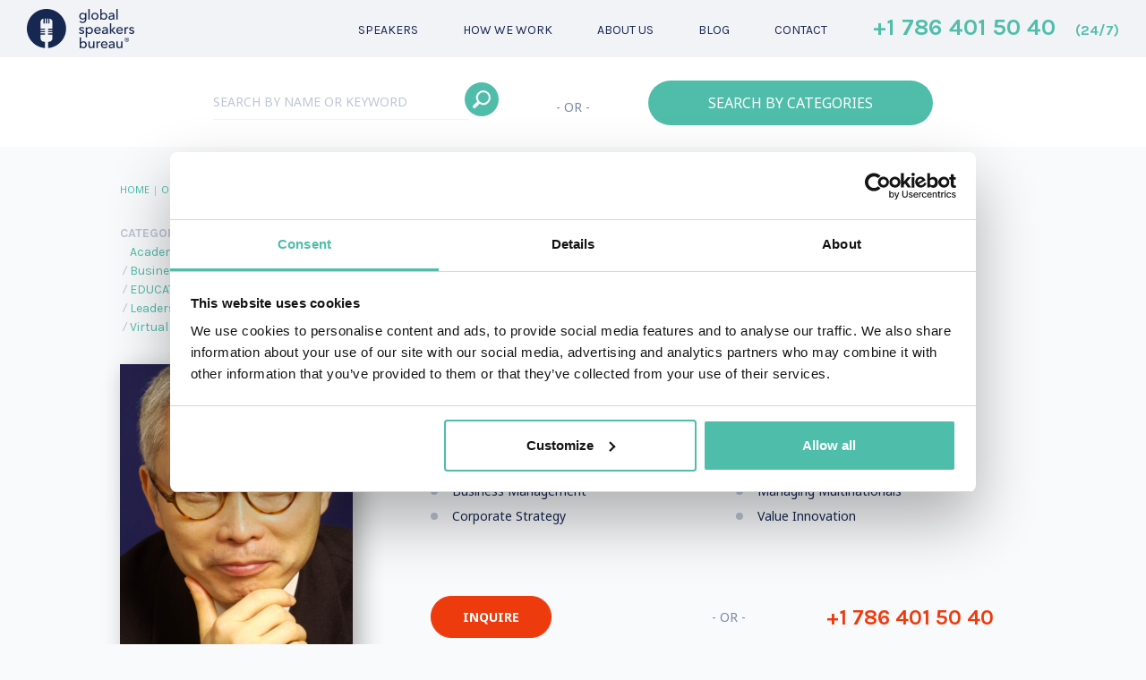

--- FILE ---
content_type: text/html; charset=UTF-8
request_url: https://www.gspeakers.com/our-speakers/chan-kim/
body_size: 18143
content:
<!doctype html><html lang="en-US"><head><meta charset="UTF-8"><meta name="viewport" content="width=device-width, initial-scale=1, maximum-scale=1.0, user-scalable=no"><link rel="profile" href="https://gmpg.org/xfn/11"><link rel="pingback" href="https://www.gspeakers.com/xmlrpc.php">
 <script async src="https://www.googletagmanager.com/gtag/js?id=UA-3915388-1"></script> <script>window.dataLayer = window.dataLayer || [];

        function gtag() {
            dataLayer.push(arguments);
        }
        gtag('js', new Date());
        gtag('config', 'UA-3915388-1');</script> <script type="text/javascript">document.addEventListener('wpcf7submit', function(event) {
            gtag('config', 'UA-3915388-1', {
                'page_title': 'thank you',
                'page_location': 'http://gspeakers.com/thank-you',
                'page_path': '/thank-you'
            });
            console.log('konwersja');
        }, false);</script>  <script>(function(w, d, s, l, i) {
            w[l] = w[l] || [];
            w[l].push({
                'gtm.start': new Date().getTime(),
                event: 'gtm.js'
            });
            var f = d.getElementsByTagName(s)[0],
                j = d.createElement(s),
                dl = l != 'dataLayer' ? '&l=' + l : '';
            j.async = true;
            j.src = 'https://www.googletagmanager.com/gtm.js?id=' + i + dl;
            f.parentNode.insertBefore(j, f);
        })(window, document, 'script', 'dataLayer', 'GTM-TTRVG86');</script> <link rel="stylesheet" href="https://maxcdn.bootstrapcdn.com/bootstrap/4.0.0-beta/css/bootstrap.min.css" integrity="sha384-/Y6pD6FV/Vv2HJnA6t+vslU6fwYXjCFtcEpHbNJ0lyAFsXTsjBbfaDjzALeQsN6M" crossorigin="anonymous"><link href="https://fonts.googleapis.com/css?family=Karla:400,700|Noto+Sans:400,700&amp;subset=latin-ext&#038;display=swap" rel="stylesheet"><link rel="stylesheet" href="https://www.gspeakers.com/wp-content/themes/global-speakers/inc/EasyAutocomplete/easy-autocomplete.min.css"><link rel="stylesheet" href="https://www.gspeakers.com/wp-content/themes/global-speakers/prod/animate.min.css"><meta name='robots' content='index, follow, max-image-preview:large, max-snippet:-1, max-video-preview:-1' /><style>img:is([sizes="auto" i], [sizes^="auto," i]) { contain-intrinsic-size: 3000px 1500px }</style><title>Chan Kim - keynote speaker - Global Speakers Bureau</title><link rel="canonical" href="https://www.gspeakers.com/our-speakers/chan-kim/" /><meta property="og:locale" content="en_US" /><meta property="og:type" content="article" /><meta property="og:title" content="Chan Kim - keynote speaker - Global Speakers Bureau" /><meta property="og:description" content="Professor at INSEAD" /><meta property="og:url" content="https://www.gspeakers.com/our-speakers/chan-kim/" /><meta property="og:site_name" content="Global Speakers Bureau" /><meta property="article:modified_time" content="2025-03-05T10:49:44+00:00" /><meta property="og:image" content="https://www.gspeakers.com/wp-content/uploads/2018/03/Screen-Shot-2018-06-29-at-15.14.06.png" /><meta property="og:image:width" content="507" /><meta property="og:image:height" content="815" /><meta property="og:image:type" content="image/png" /><meta name="twitter:card" content="summary_large_image" /><meta name="twitter:label1" content="Est. reading time" /><meta name="twitter:data1" content="3 minutes" /> <script type="application/ld+json" class="yoast-schema-graph">{"@context":"https://schema.org","@graph":[{"@type":"WebPage","@id":"https://www.gspeakers.com/our-speakers/chan-kim/","url":"https://www.gspeakers.com/our-speakers/chan-kim/","name":"Chan Kim - keynote speaker - Global Speakers Bureau","isPartOf":{"@id":"https://www.gspeakers.com/#website"},"primaryImageOfPage":{"@id":"https://www.gspeakers.com/our-speakers/chan-kim/#primaryimage"},"image":{"@id":"https://www.gspeakers.com/our-speakers/chan-kim/#primaryimage"},"thumbnailUrl":"https://www.gspeakers.com/wp-content/uploads/2018/03/Screen-Shot-2018-06-29-at-15.14.06.png","datePublished":"2018-03-16T13:28:09+00:00","dateModified":"2025-03-05T10:49:44+00:00","breadcrumb":{"@id":"https://www.gspeakers.com/our-speakers/chan-kim/#breadcrumb"},"inLanguage":"en-US","potentialAction":[{"@type":"ReadAction","target":["https://www.gspeakers.com/our-speakers/chan-kim/"]}]},{"@type":"ImageObject","inLanguage":"en-US","@id":"https://www.gspeakers.com/our-speakers/chan-kim/#primaryimage","url":"https://www.gspeakers.com/wp-content/uploads/2018/03/Screen-Shot-2018-06-29-at-15.14.06.png","contentUrl":"https://www.gspeakers.com/wp-content/uploads/2018/03/Screen-Shot-2018-06-29-at-15.14.06.png","width":507,"height":815},{"@type":"BreadcrumbList","@id":"https://www.gspeakers.com/our-speakers/chan-kim/#breadcrumb","itemListElement":[{"@type":"ListItem","position":1,"name":"Strona główna","item":"https://www.gspeakers.com/"},{"@type":"ListItem","position":2,"name":"Speakers","item":"https://www.gspeakers.com/our-speakers/"},{"@type":"ListItem","position":3,"name":"Chan Kim"}]},{"@type":"WebSite","@id":"https://www.gspeakers.com/#website","url":"https://www.gspeakers.com/","name":"Global Speakers Bureau","description":"Knowledge Providers","publisher":{"@id":"https://www.gspeakers.com/#organization"},"potentialAction":[{"@type":"SearchAction","target":{"@type":"EntryPoint","urlTemplate":"https://www.gspeakers.com/?s={search_term_string}"},"query-input":{"@type":"PropertyValueSpecification","valueRequired":true,"valueName":"search_term_string"}}],"inLanguage":"en-US"},{"@type":"Organization","@id":"https://www.gspeakers.com/#organization","name":"Global Speakers Bureau","url":"https://www.gspeakers.com/","logo":{"@type":"ImageObject","inLanguage":"en-US","@id":"https://www.gspeakers.com/#/schema/logo/image/","url":"https://www.gspeakers.com/wp-content/uploads/2019/12/logo.png","contentUrl":"https://www.gspeakers.com/wp-content/uploads/2019/12/logo.png","width":371,"height":136,"caption":"Global Speakers Bureau"},"image":{"@id":"https://www.gspeakers.com/#/schema/logo/image/"},"sameAs":["https://www.instagram.com/gspeakersbureau/","https://www.linkedin.com/company/global-speakers-bureau/"]}]}</script> <link rel='dns-prefetch' href='//code.jquery.com' /><link rel="alternate" type="application/rss+xml" title="Global Speakers Bureau &raquo; Feed" href="https://www.gspeakers.com/feed/" /><link rel='stylesheet' id='wp-block-library-css' href='https://www.gspeakers.com/wp-includes/css/dist/block-library/style.min.css?ver=91e20a50c64f23fbe354f05c5882f362' type='text/css' media='all' /><style id='classic-theme-styles-inline-css' type='text/css'>/*! This file is auto-generated */
.wp-block-button__link{color:#fff;background-color:#32373c;border-radius:9999px;box-shadow:none;text-decoration:none;padding:calc(.667em + 2px) calc(1.333em + 2px);font-size:1.125em}.wp-block-file__button{background:#32373c;color:#fff;text-decoration:none}</style><style id='global-styles-inline-css' type='text/css'>:root{--wp--preset--aspect-ratio--square: 1;--wp--preset--aspect-ratio--4-3: 4/3;--wp--preset--aspect-ratio--3-4: 3/4;--wp--preset--aspect-ratio--3-2: 3/2;--wp--preset--aspect-ratio--2-3: 2/3;--wp--preset--aspect-ratio--16-9: 16/9;--wp--preset--aspect-ratio--9-16: 9/16;--wp--preset--color--black: #000000;--wp--preset--color--cyan-bluish-gray: #abb8c3;--wp--preset--color--white: #ffffff;--wp--preset--color--pale-pink: #f78da7;--wp--preset--color--vivid-red: #cf2e2e;--wp--preset--color--luminous-vivid-orange: #ff6900;--wp--preset--color--luminous-vivid-amber: #fcb900;--wp--preset--color--light-green-cyan: #7bdcb5;--wp--preset--color--vivid-green-cyan: #00d084;--wp--preset--color--pale-cyan-blue: #8ed1fc;--wp--preset--color--vivid-cyan-blue: #0693e3;--wp--preset--color--vivid-purple: #9b51e0;--wp--preset--gradient--vivid-cyan-blue-to-vivid-purple: linear-gradient(135deg,rgba(6,147,227,1) 0%,rgb(155,81,224) 100%);--wp--preset--gradient--light-green-cyan-to-vivid-green-cyan: linear-gradient(135deg,rgb(122,220,180) 0%,rgb(0,208,130) 100%);--wp--preset--gradient--luminous-vivid-amber-to-luminous-vivid-orange: linear-gradient(135deg,rgba(252,185,0,1) 0%,rgba(255,105,0,1) 100%);--wp--preset--gradient--luminous-vivid-orange-to-vivid-red: linear-gradient(135deg,rgba(255,105,0,1) 0%,rgb(207,46,46) 100%);--wp--preset--gradient--very-light-gray-to-cyan-bluish-gray: linear-gradient(135deg,rgb(238,238,238) 0%,rgb(169,184,195) 100%);--wp--preset--gradient--cool-to-warm-spectrum: linear-gradient(135deg,rgb(74,234,220) 0%,rgb(151,120,209) 20%,rgb(207,42,186) 40%,rgb(238,44,130) 60%,rgb(251,105,98) 80%,rgb(254,248,76) 100%);--wp--preset--gradient--blush-light-purple: linear-gradient(135deg,rgb(255,206,236) 0%,rgb(152,150,240) 100%);--wp--preset--gradient--blush-bordeaux: linear-gradient(135deg,rgb(254,205,165) 0%,rgb(254,45,45) 50%,rgb(107,0,62) 100%);--wp--preset--gradient--luminous-dusk: linear-gradient(135deg,rgb(255,203,112) 0%,rgb(199,81,192) 50%,rgb(65,88,208) 100%);--wp--preset--gradient--pale-ocean: linear-gradient(135deg,rgb(255,245,203) 0%,rgb(182,227,212) 50%,rgb(51,167,181) 100%);--wp--preset--gradient--electric-grass: linear-gradient(135deg,rgb(202,248,128) 0%,rgb(113,206,126) 100%);--wp--preset--gradient--midnight: linear-gradient(135deg,rgb(2,3,129) 0%,rgb(40,116,252) 100%);--wp--preset--font-size--small: 13px;--wp--preset--font-size--medium: 20px;--wp--preset--font-size--large: 36px;--wp--preset--font-size--x-large: 42px;--wp--preset--spacing--20: 0.44rem;--wp--preset--spacing--30: 0.67rem;--wp--preset--spacing--40: 1rem;--wp--preset--spacing--50: 1.5rem;--wp--preset--spacing--60: 2.25rem;--wp--preset--spacing--70: 3.38rem;--wp--preset--spacing--80: 5.06rem;--wp--preset--shadow--natural: 6px 6px 9px rgba(0, 0, 0, 0.2);--wp--preset--shadow--deep: 12px 12px 50px rgba(0, 0, 0, 0.4);--wp--preset--shadow--sharp: 6px 6px 0px rgba(0, 0, 0, 0.2);--wp--preset--shadow--outlined: 6px 6px 0px -3px rgba(255, 255, 255, 1), 6px 6px rgba(0, 0, 0, 1);--wp--preset--shadow--crisp: 6px 6px 0px rgba(0, 0, 0, 1);}:where(.is-layout-flex){gap: 0.5em;}:where(.is-layout-grid){gap: 0.5em;}body .is-layout-flex{display: flex;}.is-layout-flex{flex-wrap: wrap;align-items: center;}.is-layout-flex > :is(*, div){margin: 0;}body .is-layout-grid{display: grid;}.is-layout-grid > :is(*, div){margin: 0;}:where(.wp-block-columns.is-layout-flex){gap: 2em;}:where(.wp-block-columns.is-layout-grid){gap: 2em;}:where(.wp-block-post-template.is-layout-flex){gap: 1.25em;}:where(.wp-block-post-template.is-layout-grid){gap: 1.25em;}.has-black-color{color: var(--wp--preset--color--black) !important;}.has-cyan-bluish-gray-color{color: var(--wp--preset--color--cyan-bluish-gray) !important;}.has-white-color{color: var(--wp--preset--color--white) !important;}.has-pale-pink-color{color: var(--wp--preset--color--pale-pink) !important;}.has-vivid-red-color{color: var(--wp--preset--color--vivid-red) !important;}.has-luminous-vivid-orange-color{color: var(--wp--preset--color--luminous-vivid-orange) !important;}.has-luminous-vivid-amber-color{color: var(--wp--preset--color--luminous-vivid-amber) !important;}.has-light-green-cyan-color{color: var(--wp--preset--color--light-green-cyan) !important;}.has-vivid-green-cyan-color{color: var(--wp--preset--color--vivid-green-cyan) !important;}.has-pale-cyan-blue-color{color: var(--wp--preset--color--pale-cyan-blue) !important;}.has-vivid-cyan-blue-color{color: var(--wp--preset--color--vivid-cyan-blue) !important;}.has-vivid-purple-color{color: var(--wp--preset--color--vivid-purple) !important;}.has-black-background-color{background-color: var(--wp--preset--color--black) !important;}.has-cyan-bluish-gray-background-color{background-color: var(--wp--preset--color--cyan-bluish-gray) !important;}.has-white-background-color{background-color: var(--wp--preset--color--white) !important;}.has-pale-pink-background-color{background-color: var(--wp--preset--color--pale-pink) !important;}.has-vivid-red-background-color{background-color: var(--wp--preset--color--vivid-red) !important;}.has-luminous-vivid-orange-background-color{background-color: var(--wp--preset--color--luminous-vivid-orange) !important;}.has-luminous-vivid-amber-background-color{background-color: var(--wp--preset--color--luminous-vivid-amber) !important;}.has-light-green-cyan-background-color{background-color: var(--wp--preset--color--light-green-cyan) !important;}.has-vivid-green-cyan-background-color{background-color: var(--wp--preset--color--vivid-green-cyan) !important;}.has-pale-cyan-blue-background-color{background-color: var(--wp--preset--color--pale-cyan-blue) !important;}.has-vivid-cyan-blue-background-color{background-color: var(--wp--preset--color--vivid-cyan-blue) !important;}.has-vivid-purple-background-color{background-color: var(--wp--preset--color--vivid-purple) !important;}.has-black-border-color{border-color: var(--wp--preset--color--black) !important;}.has-cyan-bluish-gray-border-color{border-color: var(--wp--preset--color--cyan-bluish-gray) !important;}.has-white-border-color{border-color: var(--wp--preset--color--white) !important;}.has-pale-pink-border-color{border-color: var(--wp--preset--color--pale-pink) !important;}.has-vivid-red-border-color{border-color: var(--wp--preset--color--vivid-red) !important;}.has-luminous-vivid-orange-border-color{border-color: var(--wp--preset--color--luminous-vivid-orange) !important;}.has-luminous-vivid-amber-border-color{border-color: var(--wp--preset--color--luminous-vivid-amber) !important;}.has-light-green-cyan-border-color{border-color: var(--wp--preset--color--light-green-cyan) !important;}.has-vivid-green-cyan-border-color{border-color: var(--wp--preset--color--vivid-green-cyan) !important;}.has-pale-cyan-blue-border-color{border-color: var(--wp--preset--color--pale-cyan-blue) !important;}.has-vivid-cyan-blue-border-color{border-color: var(--wp--preset--color--vivid-cyan-blue) !important;}.has-vivid-purple-border-color{border-color: var(--wp--preset--color--vivid-purple) !important;}.has-vivid-cyan-blue-to-vivid-purple-gradient-background{background: var(--wp--preset--gradient--vivid-cyan-blue-to-vivid-purple) !important;}.has-light-green-cyan-to-vivid-green-cyan-gradient-background{background: var(--wp--preset--gradient--light-green-cyan-to-vivid-green-cyan) !important;}.has-luminous-vivid-amber-to-luminous-vivid-orange-gradient-background{background: var(--wp--preset--gradient--luminous-vivid-amber-to-luminous-vivid-orange) !important;}.has-luminous-vivid-orange-to-vivid-red-gradient-background{background: var(--wp--preset--gradient--luminous-vivid-orange-to-vivid-red) !important;}.has-very-light-gray-to-cyan-bluish-gray-gradient-background{background: var(--wp--preset--gradient--very-light-gray-to-cyan-bluish-gray) !important;}.has-cool-to-warm-spectrum-gradient-background{background: var(--wp--preset--gradient--cool-to-warm-spectrum) !important;}.has-blush-light-purple-gradient-background{background: var(--wp--preset--gradient--blush-light-purple) !important;}.has-blush-bordeaux-gradient-background{background: var(--wp--preset--gradient--blush-bordeaux) !important;}.has-luminous-dusk-gradient-background{background: var(--wp--preset--gradient--luminous-dusk) !important;}.has-pale-ocean-gradient-background{background: var(--wp--preset--gradient--pale-ocean) !important;}.has-electric-grass-gradient-background{background: var(--wp--preset--gradient--electric-grass) !important;}.has-midnight-gradient-background{background: var(--wp--preset--gradient--midnight) !important;}.has-small-font-size{font-size: var(--wp--preset--font-size--small) !important;}.has-medium-font-size{font-size: var(--wp--preset--font-size--medium) !important;}.has-large-font-size{font-size: var(--wp--preset--font-size--large) !important;}.has-x-large-font-size{font-size: var(--wp--preset--font-size--x-large) !important;}
:where(.wp-block-post-template.is-layout-flex){gap: 1.25em;}:where(.wp-block-post-template.is-layout-grid){gap: 1.25em;}
:where(.wp-block-columns.is-layout-flex){gap: 2em;}:where(.wp-block-columns.is-layout-grid){gap: 2em;}
:root :where(.wp-block-pullquote){font-size: 1.5em;line-height: 1.6;}</style><link rel='stylesheet' id='contact-form-7-css' href='https://www.gspeakers.com/wp-content/plugins/contact-form-7/includes/css/styles.css?ver=6.1.4' type='text/css' media='all' /><style id='contact-form-7-inline-css' type='text/css'>.wpcf7 .wpcf7-recaptcha iframe {margin-bottom: 0;}.wpcf7 .wpcf7-recaptcha[data-align="center"] > div {margin: 0 auto;}.wpcf7 .wpcf7-recaptcha[data-align="right"] > div {margin: 0 0 0 auto;}</style><link rel='stylesheet' id='stbu_styles-css' href='https://www.gspeakers.com/wp-content/themes/global-speakers/prod/styles.min.css?ver=202601281937031.1.9' type='text/css' media='all' /> <script type="text/javascript" src="https://code.jquery.com/jquery-2.2.4.min.js?ver=1.11.3" id="jquery-js"></script> <script type="text/javascript" id="ajax-script-js-extra">/*  */
var ajax_object = {"ajaxurl":"https:\/\/www.gspeakers.com\/wp-admin\/admin-ajax.php"};
/*  */</script> <script type="text/javascript" src="https://www.gspeakers.com/wp-content/themes/global-speakers/prod/ajax.js?ver=1" id="ajax-script-js"></script> <link rel="EditURI" type="application/rsd+xml" title="RSD" href="https://www.gspeakers.com/xmlrpc.php?rsd" /><link rel='shortlink' href='https://www.gspeakers.com/?p=362' /><link rel="alternate" title="oEmbed (JSON)" type="application/json+oembed" href="https://www.gspeakers.com/wp-json/oembed/1.0/embed?url=https%3A%2F%2Fwww.gspeakers.com%2Four-speakers%2Fchan-kim%2F" /><link rel="alternate" title="oEmbed (XML)" type="text/xml+oembed" href="https://www.gspeakers.com/wp-json/oembed/1.0/embed?url=https%3A%2F%2Fwww.gspeakers.com%2Four-speakers%2Fchan-kim%2F&#038;format=xml" /><link rel="icon" href="https://www.gspeakers.com/wp-content/uploads/2020/06/fav.png" sizes="32x32" /><link rel="icon" href="https://www.gspeakers.com/wp-content/uploads/2020/06/fav.png" sizes="192x192" /><link rel="apple-touch-icon" href="https://www.gspeakers.com/wp-content/uploads/2020/06/fav.png" /><meta name="msapplication-TileImage" content="https://www.gspeakers.com/wp-content/uploads/2020/06/fav.png" /><style type="text/css" id="wp-custom-css">p {
    quotes: '"' '"' !important;
}
.number-block .number svg{
	overflow: visible;
}

.overflow-hidden {
	overflow: hidden;
}

#clients img {
    width: 812px;
    max-width: 100%;
}

.testimonials-swiper {
	cursor: grab;
	position: relative;
  padding-bottom: 35px;
}

.testimonials-swiper .swiper-slide p {
	color: #0c6d78;
	font-size: 14px;
  font-weight: 400;
  font-style: italic;
  line-height: 2em;
}

.testimonials-swiper .swiper-slide cite, .testimonials-swiper .swiper-slide cite p {
	color: #bdc5d5;
	font-size: 14px;
  font-weight: 400;
  line-height: 2em;
	margin-top:15px;
}

.swiper-pagination-bullet {
    width: 50px !important;
    border-radius: 0 !important;
    height: 5px !important;
		background-color: ##BDC5D5 !important;
}

.swiper-pagination-bullet-active {
	background-color: #7688aa !important;
}

#colophon .number {
	white-space: nowrap;
}

#colophon .mail {
	margin-left:30px;
}

#head .main-tel img {
	width: 26px;
  margin-left: auto;
}

.single-our-speakers #tel_header_static_mobile img {
    filter: invert(85%) sepia(14%) saturate(3193%) hue-rotate(205deg) brightness(89%) contrast(80%);
}

@media (min-width: 769px){
	#head .main-tel img {
		display:none;
	}
}

#tawk-toggle {
	display: none !important;
}</style></head><body class="wp-singular our-speakers-template-default single single-our-speakers postid-362 wp-theme-global-speakers">
<noscript><iframe src="https://www.googletagmanager.com/ns.html?id=GTM-TTRVG86" height="0" width="0" style="display:none;visibility:hidden"></iframe></noscript><header id="head" class="main-image" ><div id="first-menu" class="container-fluid"><div class="menu row d-flex align-items-center mobile-head-items"><div id="logo" class="col-md-2 col-4 logo dark"> <a href="https://www.gspeakers.com"> <img data-lazyloaded="1" src="[data-uri]" data-src="https://www.gspeakers.com/wp-content/uploads/2024/04/global_speakers_bureau_logo.svg" alt="logo"> </a></div><div class="col-md-7 col-4"><div class="mobile-button"> MENU</div><nav id="site-navigation" class="main-navigation "><div class="close-menu"> <span></span><span></span></div><div class="menu-menu-en-container"><ul id="primary-menu" class="menu"><li id="menu-item-25" class="menu-item menu-item-type-post_type_archive menu-item-object-our-speakers menu-item-has-children menu-item-25"><a href="https://www.gspeakers.com/our-speakers/"><span>Speakers</span><span class="open"></span></a><ul class="sub-menu"><li id="menu-item-10033" class="menu-item menu-item-type-taxonomy menu-item-object-speakers-category current-our-speakers-ancestor current-menu-parent current-our-speakers-parent menu-item-10033"><a href="https://www.gspeakers.com/speakers-category/virtual-events/"><span>Virtual events</span><span class="open"></span></a></li><li id="menu-item-10032" class="menu-item menu-item-type-taxonomy menu-item-object-speakers-category current-our-speakers-ancestor current-menu-parent current-our-speakers-parent menu-item-10032"><a href="https://www.gspeakers.com/speakers-category/in-person-events/"><span>In-person events</span><span class="open"></span></a></li><li id="menu-item-10031" class="menu-item menu-item-type-taxonomy menu-item-object-speakers-category current-our-speakers-ancestor current-menu-parent current-our-speakers-parent menu-item-10031"><a href="https://www.gspeakers.com/speakers-category/curated-speakers-sessions/"><span>Curated Speakers Sessions</span><span class="open"></span></a></li></ul></li><li id="menu-item-22" class="menu-item menu-item-type-post_type menu-item-object-page menu-item-22"><a href="https://www.gspeakers.com/how-we-work/"><span>How we work</span><span class="open"></span></a></li><li id="menu-item-23" class="menu-item menu-item-type-post_type menu-item-object-page menu-item-23"><a href="https://www.gspeakers.com/about-us/"><span>About us</span><span class="open"></span></a></li><li id="menu-item-2948" class="menu-item menu-item-type-post_type menu-item-object-page current_page_parent menu-item-2948"><a href="https://www.gspeakers.com/blog/"><span>Blog</span><span class="open"></span></a></li><li id="menu-item-24" class="menu-item menu-item-type-post_type menu-item-object-page menu-item-24"><a href="https://www.gspeakers.com/contact/"><span>Contact</span><span class="open"></span></a></li></ul></div></nav></div><div class="col-md-3 col-2 main-tel">
<a id="tel_header_static" class="tel_header_static" href="tel:+1 786 401 50 40">
+1 786 401 50 40 <span>(24/7)</span>                    </a>
<a id="tel_header_static_mobile" class="tel_header_static_mobile" href="tel:+1 786 401 50 40"><img data-lazyloaded="1" src="[data-uri]" data-src="https://www.gspeakers.com/wp-content/themes/global-speakers/img/icon_phone_1.svg"/>
</a></div><div class="col-2 search-magnify"> <img data-lazyloaded="1" src="[data-uri]" data-src="https://www.gspeakers.com/wp-content/uploads/2018/04/icon_search_2.svg" alt="magnify" /></div></div></div><div id="search-panel-sub-page" class="front-page-sub-panel"><div class="menu row d-flex align-items-center"><div id="logo" class="col-md-2 col-4 logo dark"> <a href="https://www.gspeakers.com"> <img data-lazyloaded="1" src="[data-uri]" data-src="https://www.gspeakers.com/wp-content/uploads/2024/04/global_speakers_bureau_logo.svg" alt="logo"> </a></div><div class="col-md-6 col-3"><div class="mobile-button"> MENU</div><nav id="site-navigation" class="main-navigation "><div class="close-menu"> <span></span><span></span></div><div class="menu-menu-en-container"><ul id="primary-menu" class="menu"><li class="menu-item menu-item-type-post_type_archive menu-item-object-our-speakers menu-item-has-children menu-item-25"><a href="https://www.gspeakers.com/our-speakers/">Speakers</a><ul class="sub-menu"><li class="menu-item menu-item-type-taxonomy menu-item-object-speakers-category current-our-speakers-ancestor current-menu-parent current-our-speakers-parent menu-item-10033"><a href="https://www.gspeakers.com/speakers-category/virtual-events/">Virtual events</a></li><li class="menu-item menu-item-type-taxonomy menu-item-object-speakers-category current-our-speakers-ancestor current-menu-parent current-our-speakers-parent menu-item-10032"><a href="https://www.gspeakers.com/speakers-category/in-person-events/">In-person events</a></li><li class="menu-item menu-item-type-taxonomy menu-item-object-speakers-category current-our-speakers-ancestor current-menu-parent current-our-speakers-parent menu-item-10031"><a href="https://www.gspeakers.com/speakers-category/curated-speakers-sessions/">Curated Speakers Sessions</a></li></ul></li><li class="menu-item menu-item-type-post_type menu-item-object-page menu-item-22"><a href="https://www.gspeakers.com/how-we-work/">How we work</a></li><li class="menu-item menu-item-type-post_type menu-item-object-page menu-item-23"><a href="https://www.gspeakers.com/about-us/">About us</a></li><li class="menu-item menu-item-type-post_type menu-item-object-page current_page_parent menu-item-2948"><a href="https://www.gspeakers.com/blog/">Blog</a></li><li class="menu-item menu-item-type-post_type menu-item-object-page menu-item-24"><a href="https://www.gspeakers.com/contact/">Contact</a></li></ul></div></nav></div><div class="col-md-3 col-2 main-tel">
<a id="tel_header_sticky" class="tel_header_sticky" href="tel:+1 786 401 50 40">
+1 786 401 50 40 <span>(24/7)</span>
<img data-lazyloaded="1" src="[data-uri]" data-src="https://www.gspeakers.com/wp-content/themes/global-speakers/img/icon_phone_1.svg"/>
</a></div><div id="panel-search-button" class="col-md-1 col-2"><div class="panel-magnify-container"> <img data-lazyloaded="1" src="[data-uri]" class="panel-magnify" data-src="https://www.gspeakers.com/wp-content/uploads/2018/04/icon_search_1.svg" alt="magnify"></div><div class="close-panel"> <span></span><span></span></div></div></div><div class="row menu-search"><div class="col-md-12 col-lg-8 ml-auto mr-auto se-sub"><div class="row"><div class="col-sm-12 col-md-5 col-lg-5"><form id="form2" action="/search-results" method="get" class="autocomplete-form"> <input id="name2" required="required" type="text" name="search" placeholder="SEARCH BY NAME OR KEYWORD"> <label class="sub-panel-label">
<button class="search-submit-button" type="submit" style="background-image:url(https://www.gspeakers.com/wp-content/uploads/2018/04/icon_search_1.svg)"></button>  </label></form></div><div class="col-sm-12 col-md-2 col-lg-2 or-separator"> - OR -</div><div class="col-sm-12 col-md-5 col-lg-5"> <button id="categories-button" class="categories-button3" type="button" name="button">SEARCH BY CATEGORIES</button></div></div></div></div></div><div id="search-panel-sub-page-static"><div class="col-md-12 col-lg-8 ml-auto mr-auto se-sub"><div class="row"><div class="col-sm-12 col-md-5 col-lg-5"><form id="form3" action="/search-results" method="get" class="autocomplete-form"> <input id="name3" type="text" name="search" required="required" placeholder="SEARCH BY NAME OR KEYWORD"> <label> <button class="search-submit-button" type="submit" style="background-image:url(https://www.gspeakers.com/wp-content/uploads/2018/04/icon_search_1.svg)"></button>
</label></form></div><div class="col-sm-12 col-md-2 col-lg-2 or-separator"> - OR -</div><div class="col-sm-12 col-md-5 col-lg-5"> <button id="categories-button" class="categories-button4" type="button" name="button">SEARCH BY CATEGORIES</button></div></div></div></div><div id="search-panel-sub-page-mobile" class="front-page-sub-panel-mobile"><div class="col-md-8 ml-auto mr-auto se-sub"><div class="row"><div class="col-sm-12 col-lg-5"><form id="form4" action="/search-results" method="get" class="autocomplete-form"> <input id="name4" type="text" name="search" required="required" placeholder="SEARCH BY NAME OR KEYWORD">                             <label class="l-mobile"> <button class="search-submit-button" type="submit" style="background-image:url(https://www.gspeakers.com/wp-content/uploads/2018/04/icon_search_1.svg)"></button>  </label></form></div><div class="col-sm-12 col-lg-2 or-separator"> - OR -</div><div class="col-sm-12 col-lg-5"> <button id="categories-button" class="categories-button4" type="button" name="button">SEARCH BY CATEGORIES</button></div></div></div></div><div id="categories" class="container-fluid"><div class="row"><div class="categories-navigation col-lg-10 col-md-10 ml-auto mr-auto"><div class="close-cat"> <span></span><span></span></div><div class="menu-categories-container"><ul id="categories-menu" class="menu"><li id="menu-item-1259" class="menu-item menu-item-type-custom menu-item-object-custom menu-item-has-children menu-item-1259"><a href="https://www.gspeakers.com/speakers-category/technology">Technology</a><ul class="sub-menu"><li id="menu-item-214" class="menu-item menu-item-type-taxonomy menu-item-object-speakers-category menu-item-214"><a href="https://www.gspeakers.com/speakers-category/technology/artificial-intelligence/">Artificial Intelligence (AI) Keynote Speakers</a></li><li id="menu-item-215" class="menu-item menu-item-type-taxonomy menu-item-object-speakers-category menu-item-215"><a href="https://www.gspeakers.com/speakers-category/technology/social-media/">Social Media Keynote Speakers</a></li><li id="menu-item-216" class="menu-item menu-item-type-taxonomy menu-item-object-speakers-category menu-item-216"><a href="https://www.gspeakers.com/speakers-category/technology/e-commerce/">E-commerce Keynote Speakers</a></li><li id="menu-item-217" class="menu-item menu-item-type-taxonomy menu-item-object-speakers-category menu-item-217"><a href="https://www.gspeakers.com/speakers-category/technology/futurism-innovation/">Futurism &#038; Innovation</a></li><li id="menu-item-218" class="menu-item menu-item-type-taxonomy menu-item-object-speakers-category menu-item-218"><a href="https://www.gspeakers.com/speakers-category/technology/cybersecurity/">Cybersecurity Keynote Speakers</a></li></ul></li><li id="menu-item-1260" class="menu-item menu-item-type-custom menu-item-object-custom menu-item-has-children menu-item-1260"><a href="https://www.gspeakers.com/speakers-category/business">Business</a><ul class="sub-menu"><li id="menu-item-207" class="menu-item menu-item-type-taxonomy menu-item-object-speakers-category menu-item-207"><a href="https://www.gspeakers.com/speakers-category/business/entrepreneurship-start-up/">Entrepreneurship &#038; Start up</a></li><li id="menu-item-208" class="menu-item menu-item-type-taxonomy menu-item-object-speakers-category menu-item-208"><a href="https://www.gspeakers.com/speakers-category/business/marketing-branding/">Marketing &amp; Branding Keynote Speakers</a></li><li id="menu-item-209" class="menu-item menu-item-type-taxonomy menu-item-object-speakers-category current-our-speakers-ancestor current-menu-parent current-our-speakers-parent menu-item-209"><a href="https://www.gspeakers.com/speakers-category/business/leadership-strategy/">Leadership &amp; Strategy Keynote Speakers</a></li><li id="menu-item-210" class="menu-item menu-item-type-taxonomy menu-item-object-speakers-category menu-item-210"><a href="https://www.gspeakers.com/speakers-category/business/economy/">Economy Keynote Speakers</a></li><li id="menu-item-211" class="menu-item menu-item-type-taxonomy menu-item-object-speakers-category menu-item-211"><a href="https://www.gspeakers.com/speakers-category/business/sales/">Sales Keynote Speakers</a></li><li id="menu-item-212" class="menu-item menu-item-type-taxonomy menu-item-object-speakers-category menu-item-212"><a href="https://www.gspeakers.com/speakers-category/business/female-speakers/">Female Keynote Speakers</a></li></ul></li><li id="menu-item-1261" class="menu-item menu-item-type-custom menu-item-object-custom menu-item-has-children menu-item-1261"><a href="https://www.gspeakers.com/speakers-category/education-learning">Education &#038; Learning</a><ul class="sub-menu"><li id="menu-item-831" class="menu-item menu-item-type-taxonomy menu-item-object-speakers-category menu-item-831"><a href="https://www.gspeakers.com/speakers-category/education-learning/science/">Science Keynote Speakers</a></li><li id="menu-item-832" class="menu-item menu-item-type-taxonomy menu-item-object-speakers-category current-our-speakers-ancestor current-menu-parent current-our-speakers-parent menu-item-832"><a href="https://www.gspeakers.com/speakers-category/education-learning/academic-author/">Academic &#038; Author</a></li><li id="menu-item-833" class="menu-item menu-item-type-taxonomy menu-item-object-speakers-category menu-item-833"><a href="https://www.gspeakers.com/speakers-category/education-learning/education/">Education Keynote Speakers</a></li><li id="menu-item-834" class="menu-item menu-item-type-taxonomy menu-item-object-speakers-category menu-item-834"><a href="https://www.gspeakers.com/speakers-category/education-learning/nobel-prize-winners/">Nobel Prize Winners</a></li><li id="menu-item-6246" class="menu-item menu-item-type-custom menu-item-object-custom menu-item-6246"><a href="https://www.gspeakers.com/speakers-category/health-wellness/">Health &#038; Wellness</a></li></ul></li><li id="menu-item-1262" class="menu-item menu-item-type-custom menu-item-object-custom menu-item-has-children menu-item-1262"><a href="https://www.gspeakers.com/speakers-category/inspiration-motivation">Inspiration &#038; Motivation</a><ul class="sub-menu"><li id="menu-item-202" class="menu-item menu-item-type-taxonomy menu-item-object-speakers-category menu-item-202"><a href="https://www.gspeakers.com/speakers-category/inspiration-motivation/celebrity-speakers/">Celebrity Keynote Speakers</a></li><li id="menu-item-203" class="menu-item menu-item-type-taxonomy menu-item-object-speakers-category menu-item-203"><a href="https://www.gspeakers.com/speakers-category/inspiration-motivation/ted-speakers/">TED Keynote Speakers</a></li><li id="menu-item-204" class="menu-item menu-item-type-taxonomy menu-item-object-speakers-category menu-item-204"><a href="https://www.gspeakers.com/speakers-category/inspiration-motivation/arts-culture/">Arts &amp; Culture Keynote Speakers</a></li><li id="menu-item-205" class="menu-item menu-item-type-taxonomy menu-item-object-speakers-category menu-item-205"><a href="https://www.gspeakers.com/speakers-category/inspiration-motivation/sports-adventure/">Sports &amp; Adventure Keynote Speakers</a></li><li id="menu-item-8610" class="menu-item menu-item-type-taxonomy menu-item-object-speakers-category menu-item-8610"><a href="https://www.gspeakers.com/speakers-category/inspiration-motivation/military/">Military Keynote Speakers</a></li><li id="menu-item-4157" class="menu-item menu-item-type-taxonomy menu-item-object-speakers-category menu-item-4157"><a href="https://www.gspeakers.com/speakers-category/inspiration-motivation/diversity-equity-inclusion/">Diversity, Equity &amp; Inclusion Keynote Speakers</a></li><li id="menu-item-6247" class="menu-item menu-item-type-custom menu-item-object-custom menu-item-6247"><a href="https://www.gspeakers.com/speakers-category/inspiration-motivation/communication/">Communication</a></li></ul></li><li id="menu-item-1263" class="menu-item menu-item-type-custom menu-item-object-custom menu-item-has-children menu-item-1263"><a href="https://www.gspeakers.com/speakers-category/world-affairs">World affairs</a><ul class="sub-menu"><li id="menu-item-198" class="menu-item menu-item-type-taxonomy menu-item-object-speakers-category menu-item-198"><a href="https://www.gspeakers.com/speakers-category/world-affairs/politics/">Politics Keynote Speakers</a></li><li id="menu-item-199" class="menu-item menu-item-type-taxonomy menu-item-object-speakers-category menu-item-199"><a href="https://www.gspeakers.com/speakers-category/world-affairs/geopolitics/">Geopolitics Keynote Speakers</a></li><li id="menu-item-200" class="menu-item menu-item-type-taxonomy menu-item-object-speakers-category menu-item-200"><a href="https://www.gspeakers.com/speakers-category/world-affairs/climate-change-environment/">Climate change &#038; Environment</a></li></ul></li></ul></div></div></div></div></header><div id="primary" class="content-area"><main id="main" class="site-main"><div id="single-speaker" class="container-fluid"><div class="row"><div class="col-md-10 ml-auto mr-auto"><div class="row"><div class="col-md-12 breadcrumbs">
<a href="https://www.gspeakers.com">HOME</a> |
<a href="https://www.gspeakers.com/our-speakers">OUR SPEAKERS</a> |
<span> Chan Kim </span></div></div><div class="row"><div class="col-md-4"><div class="category">
CATEGORY:<ul><li><a href="https://www.gspeakers.com/speakers-category/academic-author">Academic &amp; Author Keynote Speakers</a></li><li><a href="https://www.gspeakers.com/speakers-category/business">Business</a></li><li><a href="https://www.gspeakers.com/speakers-category/curated-speakers-sessions">Curated Speakers Sessions</a></li><li><a href="https://www.gspeakers.com/speakers-category/education-learning">EDUCATION &amp; LEARNING</a></li><li><a href="https://www.gspeakers.com/speakers-category/in-person-events">In-person events</a></li><li><a href="https://www.gspeakers.com/speakers-category/leadership-strategy">Leadership &amp; Strategy Keynote Speakers</a></li><li><a href="https://www.gspeakers.com/speakers-category/virtual-events">Virtual events</a></li></ul></div><div class="thumbnail">
<img data-lazyloaded="1" src="[data-uri]" data-src="https://www.gspeakers.com/wp-content/uploads/2018/03/Screen-Shot-2018-06-29-at-15.14.06-260x330.png" alt="speaker" /></div></div><div class="col-md-8"><h1 class="post-title">
Chan Kim            <span class="keynote">
keynote speaker
</span></h1><div class="post-title">
<span>Professor at INSEAD </span></div><div class="row mail-serv"><div class="col-lg-5 mail">
<a class="name_speaker_mail" href="/cdn-cgi/l/email-protection#3b5052567b5c484b5e5a505e494815585456"><span class="__cf_email__" data-cfemail="9ef5f7f3def9edeefbfff5fbecedb0fdf1f3">[email&#160;protected]</span></a></div></div><div class="topics-list"><div class="dark-blue-title">TOPICS</div><ul><li>Blue Ocean Strategy</li><li>Business Management</li><li>Corporate Strategy</li><li>International Business Development</li><li>Managing Multinationals</li><li>Value Innovation</li></ul></div><div class="row availability d-flex align-items-center"><div class="col-lg-5 mail-d">
<button class="mail scroll">INQUIRE</button></div><div class="col-lg-2 text-center or-d or-separator">
- OR -</div><div class="col-lg-5 text-center">
<a class="tel" href="tel:+1 786 401 50 40">+1 786 401 50 40</a></div></div></div></div><div class="row main-speaker-content"><div class="col-md-4 about-title dark-blue-title">
ABOUT SPEAKER</div><div class="col-md-8 content"><p style="text-align: justify;">W. Chan Kim is Co-Director of the INSEAD Blue Ocean Strategy Institute and The Boston Consulting Group Bruce D. Henderson Chair Professor of Strategy and International Management at INSEAD, France (the world's second largest business school). Prior to joining INSEAD, he was a professor at the University of Michigan Business School, USA. He has served as a board member as well as an advisor for a number of multinational corporations in Europe, the U.S. and Pacific Asia. He is an advisory member for the European Union and serves as an advisor to several countries. He was born in Korea.</p><p style="text-align: justify;">Kim is a Fellow of the World Economic Forum. His Harvard Business Review articles, co-authored with Renée Mauborgne, are worldwide bestsellers and have sold over half a million reprints. Their Value Innovation and Fair Process articles were selected as among the best classic articles ever published in Harvard Business Review. They have co-authored articles in The Wall Street Journal, The Wall Street Journal Europe, The New York Times, The Financial Times and The Asian Wall Street Journal, amongst others.</p><p style="text-align: justify;">Kim has published numerous articles on strategy and managing the multinational which can be found in: Academy of Management Journal, Management Science, Organization Science, Strategic Management Journal, Administrative Science Quarterly, Journal of International Business Studies, Harvard Business Review, Sloan Management Review, and others. The Journal of International Management recognizes Kim as one of the world’s most influential academic journal authors in global strategy. He is the co-author of Blue Ocean Strategy: How to Create Uncontested Market Space and Make the Competition Irrelevant (Harvard Business School Press, 2005). Blue Ocean Strategy has become an "International Bestseller," after reaching the "Wall Street Journal Bestseller," "BusinessWeek Bestseller," and "National (American) Bestseller" status. It has sold over two million copies and is being published in a record-breaking 42 languages. It is a best seller across 5 continents. Blue Ocean Strategy won the Best Business Book of 2005 Prize at the Frankfurt Book Fair. It was also selected as the number one Strategy Book of 2005 by Strategy + Business, Booz Allen &amp; Hamilton's leading business magazine, and as a Top Ten Business Book of 2005 by Amazon.com.</p><p style="text-align: justify;">Kim received the Nobels Colloquia Prize for Leadership on Business and Economic Thinking 2008 and is a winner of the Eldridge Haynes Prize, awarded by the Academy of International Business and the Eldridge Haynes Memorial Trust of Business International, for the best original paper in the field of international business. After being among the top five most influential business thinkers in 2009, Professor Kim was ranked No. 2 on The Thinkers50 2011 list of the world's top management gurus. He also won the 2011 Thinkers50 Strategy Award for his research on Blue Ocean Strategy. Blue Ocean Strategy was recognized as the business book of the last decade. Professor Kim was selected for the 2011 Leadership Hall of Fame by FastCompany magazine for his book, Blue Ocean Strategy.</p><p style="text-align: justify;">He is the winner of the Prix DCF 2009 (Prix des Dirigeants Commerciaux de France 2009) in the category of « Stratégie d’entreprise ». L'Expansion also named Kim along with his colleague Renée Mauborgne as "the number one gurus of the future". The Sunday Times (London) called them "two of Europe's brightest business thinkers. Kim and Mauborgne provide a sizable challenge to the way managers think about and practice strategy. The Observer called Kim and Mauborgne, "the next big gurus to hit the business world." Kim is the winner of several European Case Clearing House awards including 'Best Case in Strategy' and 'Best Overall Case' across all disciplines.</p><p style="text-align: justify;">Kim co-founded the Blue Ocean Strategy Network (BOSN), a global community of practice on the Blue Ocean Strategy family of concepts that they created. BOSN embraces academics, consultants, executives, and government officers.</p></div></div><hr class="speaker-hr" /><div id="questions" class="row"><div class="col-md-12 ml-auto mr-auto"><div class="row"><div class="col-md-12 dark-blue-title question-title">
QUESTIONS?</div></div><div class="col-md-10 ml-auto mr-auto"><div class="row availability d-flex align-items-center"><div class="col-lg-4 ml-auto">
<button class="mail scroll question">INQUIRE</button></div><div class="col-lg-2 text-center or-separator">
- OR -</div><div class="col-lg-6 text-center mr-auto">
<a class="tel questions" href="tel:+1 786 401 50 40">+1 786 401 50 40</a></div></div></div></div></div><hr class="speaker-hr" /><div id="other-recomended" class="row"><div class="col-md-12 ml-auto mr-auto"><div class="row"><div class="col-md-12 dark-blue-title other-title" style="text-align: center;">OTHER RECOMMENDED SPEAKERS</div></div><div id="speakers-list"><div class="row list-s"><div class="single-speaker">
<a href="https://www.gspeakers.com/our-speakers/belinda-parmar/"><div class="thumbnail">
<img data-lazyloaded="1" src="[data-uri]" data-src="https://www.gspeakers.com/wp-content/uploads/2023/07/2023-06-06-Belinda31768-144x193.jpg" alt=""></div><hr><div class="title">
Belinda Parmar</div>
</a><a href=""><div class="categories">
<a href="https://www.gspeakers.com/speakers-category/diversity-equity-inclusion">
<span>Diversity, Equity &amp; Inclusion Keynote Speakers</span><span class="p">, </span>
</a><a href="https://www.gspeakers.com/speakers-category/female-speakers">
<span>Female Keynote Speakers</span><span class="p">, </span>
</a><a href="https://www.gspeakers.com/speakers-category/leadership-strategy">
<span>Leadership &amp; Strategy Keynote Speakers</span><span class="p">, </span>
</a></div>
</a><a href="https://www.gspeakers.com/our-speakers/belinda-parmar/"><div class="excerpt"><p><p>CEO of The Empathy Business</p></p></div>
</a></div><div class="single-speaker">
<a href="https://www.gspeakers.com/our-speakers/steve-chen/"><div class="thumbnail">
<img data-lazyloaded="1" src="[data-uri]" data-src="https://www.gspeakers.com/wp-content/uploads/2022/02/Steve-Chen-Photo-144x193.jpg" alt=""></div><hr><div class="title">
Steve Chen</div>
</a><a href=""><div class="categories">
<a href="https://www.gspeakers.com/speakers-category/entrepreneurship-start-up">
<span>Entrepreneurship &amp; Start up Keynote Speakers</span><span class="p">, </span>
</a><a href="https://www.gspeakers.com/speakers-category/futurism-innovation">
<span>Futurism &amp; Innovation Keynote Speakers</span><span class="p">, </span>
</a></div>
</a><a href="https://www.gspeakers.com/our-speakers/steve-chen/"><div class="excerpt"><p><p>YouTube Co-founder, Internet Pioneer &#038; Digital Media Expert</p></p></div>
</a></div><div class="single-speaker">
<a href="https://www.gspeakers.com/our-speakers/luis-martins-simoes/"><div class="thumbnail">
<img data-lazyloaded="1" src="[data-uri]" data-src="https://www.gspeakers.com/wp-content/uploads/2018/03/luis-martins-144x193.jpg" alt=""></div><hr><div class="title">
Luís Martins Simões</div>
</a><a href=""><div class="categories">
<a href="https://www.gspeakers.com/speakers-category/leadership-strategy">
<span>Leadership &amp; Strategy Keynote Speakers</span><span class="p">, </span>
</a><a href="https://www.gspeakers.com/speakers-category/sales">
<span>Sales Keynote Speakers</span><span class="p">, </span>
</a></div>
</a><a href="https://www.gspeakers.com/our-speakers/luis-martins-simoes/"><div class="excerpt"><p><p>Leadership Expert</p></p></div>
</a></div><div class="single-speaker">
<a href="https://www.gspeakers.com/our-speakers/nagin-cox/"><div class="thumbnail">
<img data-lazyloaded="1" src="[data-uri]" data-src="https://www.gspeakers.com/wp-content/uploads/2021/07/nagin-coxs-speech-144x193.jpeg" alt=""></div><hr><div class="title">
Nagin Cox</div>
</a><a href=""><div class="categories">
<a href="https://www.gspeakers.com/speakers-category/diversity-equity-inclusion">
<span>Diversity, Equity &amp; Inclusion Keynote Speakers</span><span class="p">, </span>
</a><a href="https://www.gspeakers.com/speakers-category/female-speakers">
<span>Female Keynote Speakers</span><span class="p">, </span>
</a><a href="https://www.gspeakers.com/speakers-category/futurism-innovation">
<span>Futurism &amp; Innovation Keynote Speakers</span><span class="p">, </span>
</a><a href="https://www.gspeakers.com/speakers-category/leadership-strategy">
<span>Leadership &amp; Strategy Keynote Speakers</span><span class="p">, </span>
</a><a href="https://www.gspeakers.com/speakers-category/science">
<span>Science Keynote Speakers</span><span class="p">, </span>
</a></div>
</a><a href="https://www.gspeakers.com/our-speakers/nagin-cox/"><div class="excerpt"><p><p>First Generation Martian, Interplanetary Storyteller, &#038; Space Exploration Engineer</p></p></div>
</a></div><div class="single-speaker">
<a href="https://www.gspeakers.com/our-speakers/eric-cole/"><div class="thumbnail">
<img data-lazyloaded="1" src="[data-uri]" data-src="https://www.gspeakers.com/wp-content/uploads/2020/09/eric-cole-waldorf-astoria-04-09-2024-1920-144x193.jpg" alt=""></div><hr><div class="title">
Eric Cole</div>
</a><a href=""><div class="categories">
<a href="https://www.gspeakers.com/speakers-category/cybersecurity">
<span>Cybersecurity Keynote Speakers</span><span class="p">, </span>
</a></div>
</a><a href="https://www.gspeakers.com/our-speakers/eric-cole/"><div class="excerpt"><p><p>World Renowned Cybersecurity Expert</p></p></div>
</a></div></div></div></div></div><div id="contact-form" class="scroll-to"><div class="row"><div class="col-md-12 ml-auto mr-auto"><div class="form-container"><div class="row"><div class="title col-md-4">
CONTACT US</div><div class="content col-md-8">
To inquire about a particular speaker(s) for your event please fill in the form below and we will get back to you immediately*<br><small>* and we really do it immediately</small></div></div><div class="row"><div class="col-md-12"><div class="wpcf7 no-js" id="wpcf7-f2990-p362-o1" lang="pl-PL" dir="ltr" data-wpcf7-id="2990"><div class="screen-reader-response"><p role="status" aria-live="polite" aria-atomic="true"></p><ul></ul></div><form action="/our-speakers/chan-kim/#wpcf7-f2990-p362-o1" method="post" class="wpcf7-form init wpcf7-acceptance-as-validation" aria-label="Formularz kontaktowy" novalidate="novalidate" data-status="init"><fieldset class="hidden-fields-container"><input type="hidden" name="_wpcf7" value="2990" /><input type="hidden" name="_wpcf7_version" value="6.1.4" /><input type="hidden" name="_wpcf7_locale" value="pl_PL" /><input type="hidden" name="_wpcf7_unit_tag" value="wpcf7-f2990-p362-o1" /><input type="hidden" name="_wpcf7_container_post" value="362" /><input type="hidden" name="_wpcf7_posted_data_hash" value="" /><input type="hidden" name="_wpcf7_recaptcha_response" value="" /></fieldset><div class="row"><div class="col-md-6"><p><span class="wpcf7-form-control-wrap" data-name="your-name"><input size="40" maxlength="400" class="wpcf7-form-control wpcf7-text wpcf7-validates-as-required" aria-required="true" aria-invalid="false" placeholder="Name" value="" type="text" name="your-name" /></span></p></div><div class="col-md-6"><p><span class="wpcf7-form-control-wrap" data-name="tel-542"><input size="40" maxlength="400" class="wpcf7-form-control wpcf7-tel wpcf7-text wpcf7-validates-as-tel" aria-invalid="false" placeholder="Phone number" value="" type="tel" name="tel-542" /></span></p></div></div><div class="row"><div class="col-md-6"><p><span class="wpcf7-form-control-wrap" data-name="your-email"><input size="40" maxlength="400" class="wpcf7-form-control wpcf7-email wpcf7-validates-as-required wpcf7-text wpcf7-validates-as-email" aria-required="true" aria-invalid="false" placeholder="E-mail" value="" type="email" name="your-email" /></span></p></div><div class="col-md-6"><p><span class="wpcf7-form-control-wrap" data-name="your-message"><input size="40" maxlength="99999" class="wpcf7-form-control wpcf7-text" aria-invalid="false" placeholder="Message" value="" type="text" name="your-message" /></span></p></div></div>
<input class="wpcf7-form-control wpcf7-hidden" id="speaker-name" value="" type="hidden" name="speaker-name" /><div class="row"><div class="col-md-6 captcha"><p><div id="cf7sr-697a655f4539b" class="cf7sr-g-recaptcha" data-theme="light" data-type="image" data-size="normal" data-sitekey="6LcXNHUpAAAAAGudGRVu-U7lj4tEQskW43iV5fhr"></div><span class="wpcf7-form-control-wrap cf7sr-recaptcha" data-name="cf7sr-recaptcha"><input type="hidden" name="cf7sr-recaptcha" value="" class="wpcf7-form-control"></span></p></div><div class="col-md-6"><p><input class="wpcf7-form-control wpcf7-submit has-spinner" type="submit" value="SEND" /></p></div></div><div class="row"><div class="col-md-12"><p style="font-size: 14px; line-height: 18px"><br />
The Data Controller of Your personal data is GSB Global Speakers Bureau LTD. For more information on the processing of Your personal data, please read our <a href="https://www.gspeakers.com/privacy-policy/">Privacy Policy.</a></p></div></div><div class="wpcf7-response-output" aria-hidden="true"></div></form></div></div></div></div></div></div></div> <script data-cfasync="false" src="/cdn-cgi/scripts/5c5dd728/cloudflare-static/email-decode.min.js"></script><script>speaker = 'Chan Kim';
    $('#speaker-name').val(speaker);</script> </div></div></div></main></div><footer id="colophon" class="site-footer"><div class="container-fluid"><div class="footer-line"></div><div class="row"><div class="col-lg-5 d-flex align-items-start foot-info"><div class="number">
<a class="tel_footer" href="tel:+1 786 401 50 40">
+1 786 401 50 40                    </a></div><div class="mail">
<a href="/cdn-cgi/l/email-protection#691a08050c1a290e1a190c08020c1b1a470a0604">
<span class="__cf_email__" data-cfemail="f083919c9583b097838095919b958283de939f9d">[email&#160;protected]</span>                    </a></div></div><div class="col-lg-4 logo-footer">
<a target="_blank" href="https://www.iasbweb.org/">
<img data-lazyloaded="1" src="[data-uri]" data-src="https://www.gspeakers.com/wp-content/uploads/2019/03/image004-1.jpg" style="filter: grayscale(1); opacity: 0.33; max-height: 55px;margin-top: 10px;position: relative;z-index: 1;" alt=""></div>
</a><div class="col-lg-3 text-right"><div class="social-item">
<a target="_blank" href="https://www.instagram.com/gspeakersbureau">
<img data-lazyloaded="1" src="[data-uri]" data-src="https://www.gspeakers.com/wp-content/uploads/2021/03/instagram.svg" alt="instagram">
</a></div><div class="social-item">
<a target="_blank" href="https://www.linkedin.com/company/global-speakers-bureau/about/?viewAsMember=true">
<img data-lazyloaded="1" src="[data-uri]" data-src="https://www.gspeakers.com/wp-content/uploads/2018/02/Group-145.svg" alt="linkedin">
</a></div><div class="social-item">
<a target="_blank" href="https://twitter.com/gspeakersbureau">
<img data-lazyloaded="1" src="[data-uri]" data-src="https://www.gspeakers.com/wp-content/uploads/2024/03/x.svg" alt="twitter">
</a></div><div class="social-item">
<a target="_blank" href="https://www.facebook.com/Global-Speakers-Bureau-168131369898697/">
<img data-lazyloaded="1" src="[data-uri]" data-src="https://www.gspeakers.com/wp-content/uploads/2019/01/fb.svg" alt="facebook">
</a></div></div></div><div class="row d-flex align-items-center" style="margin-top: -20px;"><div class="col-md-12 copyright">
Copyright © GSB Global Speakers Bureau Ltd. 2005 –  2026              /<div class="privacy">
<a href="https://www.gspeakers.com/privacy-policy">Privacy Policy</a></div></div></div></div><div class="overlay"></div><div class="mobile-overlay"></div><div id="preloader-ajax"><div class="spinner d-flex align-items-center"><div class="bounce1"></div><div class="bounce2"></div><div class="bounce3"></div></div></div></footer>
<a href="javascript:void(Tawk_API.toggle())" id="tawk-toggle">
<svg id="Group_132" data-name="Group 132" xmlns="http://www.w3.org/2000/svg" viewBox="0 0 39.243 37.296">
<defs><style>.cls-1 {
        fill: #f9fafc;
      }

      .cls-2 {
        fill: rgba(78,189,170,0.99);
      }</style></defs>
<path id="Path_74" data-name="Path 74" class="cls-1" d="M16.863,4.833H4.678A4.621,4.621,0,0,0,0,9.4V28.115a4.713,4.713,0,0,0,4.678,4.678H6.528v8.431A.92.92,0,0,0,8,41.932l11.042-9.139H34.651a4.637,4.637,0,0,0,4.569-4.08C39.29,9.41,39.181,9.3,39.165,9.4A4.528,4.528,0,0,0,34.6,4.833Z" transform="translate(0 -4.833)"/>
<path id="Path_77" data-name="Path 77" class="cls-2" d="M18.274,38.048A2.774,2.774,0,1,0,15.5,35.274,2.859,2.859,0,0,0,18.274,38.048Zm0-3.753a.979.979,0,1,1-.979.979A.975.975,0,0,1,18.274,34.3Z" transform="translate(-7.069 -21.349)"/>
<path id="Path_78" data-name="Path 78" class="cls-2" d="M33.774,38.048A2.774,2.774,0,1,0,31,35.274,2.786,2.786,0,0,0,33.774,38.048Zm0-3.753a.979.979,0,1,1-.979.979A.975.975,0,0,1,33.774,34.3Z" transform="translate(-14.137 -21.349)"/>
<path id="Path_79" data-name="Path 79" class="cls-2" d="M49.274,38.048A2.774,2.774,0,1,0,46.5,35.274,2.786,2.786,0,0,0,49.274,38.048Zm0-3.753a.979.979,0,1,1-.979.979A.975.975,0,0,1,49.274,34.3Z" transform="translate(-21.206 -21.349)"/>
</svg>
</a> <script data-cfasync="false" src="/cdn-cgi/scripts/5c5dd728/cloudflare-static/email-decode.min.js"></script><script src="https://cdnjs.cloudflare.com/ajax/libs/popper.js/1.11.0/umd/popper.min.js" integrity="sha384-b/U6ypiBEHpOf/4+1nzFpr53nxSS+GLCkfwBdFNTxtclqqenISfwAzpKaMNFNmj4" crossorigin="anonymous"></script> <script src="https://maxcdn.bootstrapcdn.com/bootstrap/4.0.0-beta/js/bootstrap.min.js" integrity="sha384-h0AbiXch4ZDo7tp9hKZ4TsHbi047NrKGLO3SEJAg45jXxnGIfYzk4Si90RDIqNm1" crossorigin="anonymous"></script> <script src="https://www.gspeakers.com/wp-content/themes/global-speakers/inc/EasyAutocomplete/jquery.easy-autocomplete.min.js"></script> <script src="https://www.gspeakers.com/wp-content/themes/global-speakers/inc/stellar.js-master/jquery.stellar.min.js"></script> 
 <script src="https://www.gspeakers.com/wp-content/themes/global-speakers/prod/wow.min.js"></script> <link rel="stylesheet" href="https://cdn.jsdelivr.net/npm/swiper@10/swiper-bundle.min.css"/> <script src="https://cdn.jsdelivr.net/npm/swiper@10/swiper-bundle.min.js"></script> <script>$( document ).ready(function() {
  var options = {
	url: "https://www.gspeakers.com/wp-content/themes/global-speakers/categories.json",
    contentType: "application/json; charset=utf-8",

	getValue: "name",

  	list: {
        match: {
            enabled: true
        }
    }
  };

  $("#name").easyAutocomplete(options);
  $("#name2").easyAutocomplete(options);
  $("#name3").easyAutocomplete(options);
  $("#name4").easyAutocomplete(options);
//   $.getScript( "http://enginev2.driveleads.pl/js/app.js" ).done(function(){
//     userStats.init({
//         pageId: "globalspeakers"
//     });
//   })
});
function trackConv(google_conversion_id, google_conversion_label) {
var image = new Image(1, 1);
image.src = "//www.googleadservices.com/pagead/conversion/" + google_conversion_id + "/?label=" + google_conversion_label + "&script=0";
}

if($('.testimonials-swiper').length){
    const swiper = new Swiper('.testimonials-swiper', {
        // Optional parameters
        loop: true,
        autoplay: {
            delay: 5000
        },

        // If we need pagination
        pagination: {
            el: '.swiper-pagination-testimonials',
        },

        breakpoints: {
            // when window width is >= 320px
            100: {
                slidesPerView: 1,
                spaceBetween: 20,
                pagination: {
                    el: '.swiper-pagination-testimonials',
                    dynamicBullets: true,
                }
            },
            // when window width is >= 640px
            1024: {
                slidesPerView: 3,
                slidesPerGroup: 3,
                spaceBetween: 40
            }
        }
    });
}</script>  <script type="text/javascript">var Tawk_API=Tawk_API||{}, Tawk_LoadStart=new Date();
(function(){
    var s1=document.createElement("script"),s0=document.getElementsByTagName("script")[0];
    s1.async=true;
    s1.src='https://embed.tawk.to/5acf0fd64b401e45400e8fbf/default';
    s1.charset='UTF-8';
    s1.setAttribute('crossorigin','*');
    s0.parentNode.insertBefore(s1,s0);
})();</script>  <script type="text/javascript" src="//www.googleadservices.com/pagead/conversion_async.js" charset="utf-8"></script> <script type="text/javascript">var Tawk_API = Tawk_API || {};
Tawk_API.onChatStarted = function(){

	window.google_trackConversion({
		google_conversion_id : 1044944215,
		google_conversion_label : "NVHdCKj_woMBENeqovID",
		google_remarketing_only : false,
	});

};</script> <script type="speculationrules">{"prefetch":[{"source":"document","where":{"and":[{"href_matches":"\/*"},{"not":{"href_matches":["\/wp-*.php","\/wp-admin\/*","\/wp-content\/uploads\/*","\/wp-content\/*","\/wp-content\/plugins\/*","\/wp-content\/themes\/global-speakers\/*","\/*\\?(.+)"]}},{"not":{"selector_matches":"a[rel~=\"nofollow\"]"}},{"not":{"selector_matches":".no-prefetch, .no-prefetch a"}}]},"eagerness":"conservative"}]}</script> <script type="text/javascript">var recaptchaIds = [];

        var cf7srLoadRecaptcha = function() {
            var widgets = document.querySelectorAll('.cf7sr-g-recaptcha');
            for (var i = 0; i < widgets.length; ++i) {
                var widget = widgets[i];
                recaptchaIds.push(
                    grecaptcha.render(widget.id, {
                        'sitekey' : "6LcXNHUpAAAAAGudGRVu-U7lj4tEQskW43iV5fhr"                    })
                );
            }
        };

        function cf7srResetRecaptcha() {
            for (var i = 0; i < recaptchaIds.length; i++) {
                grecaptcha.reset(recaptchaIds[i]);
            }
        }

        document.querySelectorAll('.wpcf7').forEach(function(element) {
            element.addEventListener('wpcf7invalid', cf7srResetRecaptcha);
            element.addEventListener('wpcf7mailsent', cf7srResetRecaptcha);
            element.addEventListener('invalid.wpcf7', cf7srResetRecaptcha);
            element.addEventListener('mailsent.wpcf7', cf7srResetRecaptcha);
        });</script> <script src="https://www.google.com/recaptcha/api.js?onload=cf7srLoadRecaptcha&#038;render=explicit" async defer></script> <script type="text/javascript" src="https://www.gspeakers.com/wp-includes/js/dist/hooks.min.js?ver=4d63a3d491d11ffd8ac6" id="wp-hooks-js"></script> <script type="text/javascript" src="https://www.gspeakers.com/wp-includes/js/dist/i18n.min.js?ver=5e580eb46a90c2b997e6" id="wp-i18n-js"></script> <script type="text/javascript" id="wp-i18n-js-after">/*  */
wp.i18n.setLocaleData( { 'text direction\u0004ltr': [ 'ltr' ] } );
/*  */</script> <script type="text/javascript" src="https://www.gspeakers.com/wp-content/plugins/contact-form-7/includes/swv/js/index.js?ver=6.1.4" id="swv-js"></script> <script type="text/javascript" id="contact-form-7-js-before">/*  */
var wpcf7 = {
    "api": {
        "root": "https:\/\/www.gspeakers.com\/wp-json\/",
        "namespace": "contact-form-7\/v1"
    },
    "cached": 1
};
/*  */</script> <script type="text/javascript" src="https://www.gspeakers.com/wp-content/plugins/contact-form-7/includes/js/index.js?ver=6.1.4" id="contact-form-7-js"></script> <script type="text/javascript" src="https://www.gspeakers.com/wp-content/themes/global-speakers/prod/scripts.min.js?ver=202601281937031.1.6" id="stbu_scripts-js"></script> <script type="text/javascript" src="https://www.gspeakers.com/wp-content/themes/global-speakers/prod/global.js?ver=202601281937031.1.6" id="copy_scripts-js"></script> <script>(function(d){
         var s = d.createElement("script");
         /* uncomment the following line to override default position*/
         /* s.setAttribute("data-position", 2);*/
         /* uncomment the following line to override default size (values: small, large)*/
         /* s.setAttribute("data-size", "large");*/
         /* uncomment the following line to override default language (e.g., fr, de, es, he, nl, etc.)*/
         /* s.setAttribute("data-language", "null");*/
         /* uncomment the following line to override color set via widget (e.g., #053f67)*/
         /* s.setAttribute("data-color", "#2d68ff");*/
         /* uncomment the following line to override type set via widget (1=person, 2=chair, 3=eye, 4=text)*/
         /* s.setAttribute("data-type", "1");*/
         /* s.setAttribute("data-statement_text:", "Our Accessibility Statement");*/
         /* s.setAttribute("data-statement_url", "http://www.example.com/accessibility";*/
         /* uncomment the following line to override support on mobile devices*/
         /* s.setAttribute("data-mobile", true);*/
         /* uncomment the following line to set custom trigger action for accessibility menu*/
         /* s.setAttribute("data-trigger", "triggerId")*/
         s.setAttribute("data-account", "XyyO7oPfz0");
         s.setAttribute("src", "https://cdn.userway.org/widget.js");
         (d.body || d.head).appendChild(s);})(document)</script> <noscript>
Please ensure Javascript is enabled for purposes of
<a href="https://userway.org">website accessibility</a>
</noscript> <script data-no-optimize="1">window.lazyLoadOptions=Object.assign({},{threshold:300},window.lazyLoadOptions||{});!function(t,e){"object"==typeof exports&&"undefined"!=typeof module?module.exports=e():"function"==typeof define&&define.amd?define(e):(t="undefined"!=typeof globalThis?globalThis:t||self).LazyLoad=e()}(this,function(){"use strict";function e(){return(e=Object.assign||function(t){for(var e=1;e<arguments.length;e++){var n,a=arguments[e];for(n in a)Object.prototype.hasOwnProperty.call(a,n)&&(t[n]=a[n])}return t}).apply(this,arguments)}function o(t){return e({},at,t)}function l(t,e){return t.getAttribute(gt+e)}function c(t){return l(t,vt)}function s(t,e){return function(t,e,n){e=gt+e;null!==n?t.setAttribute(e,n):t.removeAttribute(e)}(t,vt,e)}function i(t){return s(t,null),0}function r(t){return null===c(t)}function u(t){return c(t)===_t}function d(t,e,n,a){t&&(void 0===a?void 0===n?t(e):t(e,n):t(e,n,a))}function f(t,e){et?t.classList.add(e):t.className+=(t.className?" ":"")+e}function _(t,e){et?t.classList.remove(e):t.className=t.className.replace(new RegExp("(^|\\s+)"+e+"(\\s+|$)")," ").replace(/^\s+/,"").replace(/\s+$/,"")}function g(t){return t.llTempImage}function v(t,e){!e||(e=e._observer)&&e.unobserve(t)}function b(t,e){t&&(t.loadingCount+=e)}function p(t,e){t&&(t.toLoadCount=e)}function n(t){for(var e,n=[],a=0;e=t.children[a];a+=1)"SOURCE"===e.tagName&&n.push(e);return n}function h(t,e){(t=t.parentNode)&&"PICTURE"===t.tagName&&n(t).forEach(e)}function a(t,e){n(t).forEach(e)}function m(t){return!!t[lt]}function E(t){return t[lt]}function I(t){return delete t[lt]}function y(e,t){var n;m(e)||(n={},t.forEach(function(t){n[t]=e.getAttribute(t)}),e[lt]=n)}function L(a,t){var o;m(a)&&(o=E(a),t.forEach(function(t){var e,n;e=a,(t=o[n=t])?e.setAttribute(n,t):e.removeAttribute(n)}))}function k(t,e,n){f(t,e.class_loading),s(t,st),n&&(b(n,1),d(e.callback_loading,t,n))}function A(t,e,n){n&&t.setAttribute(e,n)}function O(t,e){A(t,rt,l(t,e.data_sizes)),A(t,it,l(t,e.data_srcset)),A(t,ot,l(t,e.data_src))}function w(t,e,n){var a=l(t,e.data_bg_multi),o=l(t,e.data_bg_multi_hidpi);(a=nt&&o?o:a)&&(t.style.backgroundImage=a,n=n,f(t=t,(e=e).class_applied),s(t,dt),n&&(e.unobserve_completed&&v(t,e),d(e.callback_applied,t,n)))}function x(t,e){!e||0<e.loadingCount||0<e.toLoadCount||d(t.callback_finish,e)}function M(t,e,n){t.addEventListener(e,n),t.llEvLisnrs[e]=n}function N(t){return!!t.llEvLisnrs}function z(t){if(N(t)){var e,n,a=t.llEvLisnrs;for(e in a){var o=a[e];n=e,o=o,t.removeEventListener(n,o)}delete t.llEvLisnrs}}function C(t,e,n){var a;delete t.llTempImage,b(n,-1),(a=n)&&--a.toLoadCount,_(t,e.class_loading),e.unobserve_completed&&v(t,n)}function R(i,r,c){var l=g(i)||i;N(l)||function(t,e,n){N(t)||(t.llEvLisnrs={});var a="VIDEO"===t.tagName?"loadeddata":"load";M(t,a,e),M(t,"error",n)}(l,function(t){var e,n,a,o;n=r,a=c,o=u(e=i),C(e,n,a),f(e,n.class_loaded),s(e,ut),d(n.callback_loaded,e,a),o||x(n,a),z(l)},function(t){var e,n,a,o;n=r,a=c,o=u(e=i),C(e,n,a),f(e,n.class_error),s(e,ft),d(n.callback_error,e,a),o||x(n,a),z(l)})}function T(t,e,n){var a,o,i,r,c;t.llTempImage=document.createElement("IMG"),R(t,e,n),m(c=t)||(c[lt]={backgroundImage:c.style.backgroundImage}),i=n,r=l(a=t,(o=e).data_bg),c=l(a,o.data_bg_hidpi),(r=nt&&c?c:r)&&(a.style.backgroundImage='url("'.concat(r,'")'),g(a).setAttribute(ot,r),k(a,o,i)),w(t,e,n)}function G(t,e,n){var a;R(t,e,n),a=e,e=n,(t=Et[(n=t).tagName])&&(t(n,a),k(n,a,e))}function D(t,e,n){var a;a=t,(-1<It.indexOf(a.tagName)?G:T)(t,e,n)}function S(t,e,n){var a;t.setAttribute("loading","lazy"),R(t,e,n),a=e,(e=Et[(n=t).tagName])&&e(n,a),s(t,_t)}function V(t){t.removeAttribute(ot),t.removeAttribute(it),t.removeAttribute(rt)}function j(t){h(t,function(t){L(t,mt)}),L(t,mt)}function F(t){var e;(e=yt[t.tagName])?e(t):m(e=t)&&(t=E(e),e.style.backgroundImage=t.backgroundImage)}function P(t,e){var n;F(t),n=e,r(e=t)||u(e)||(_(e,n.class_entered),_(e,n.class_exited),_(e,n.class_applied),_(e,n.class_loading),_(e,n.class_loaded),_(e,n.class_error)),i(t),I(t)}function U(t,e,n,a){var o;n.cancel_on_exit&&(c(t)!==st||"IMG"===t.tagName&&(z(t),h(o=t,function(t){V(t)}),V(o),j(t),_(t,n.class_loading),b(a,-1),i(t),d(n.callback_cancel,t,e,a)))}function $(t,e,n,a){var o,i,r=(i=t,0<=bt.indexOf(c(i)));s(t,"entered"),f(t,n.class_entered),_(t,n.class_exited),o=t,i=a,n.unobserve_entered&&v(o,i),d(n.callback_enter,t,e,a),r||D(t,n,a)}function q(t){return t.use_native&&"loading"in HTMLImageElement.prototype}function H(t,o,i){t.forEach(function(t){return(a=t).isIntersecting||0<a.intersectionRatio?$(t.target,t,o,i):(e=t.target,n=t,a=o,t=i,void(r(e)||(f(e,a.class_exited),U(e,n,a,t),d(a.callback_exit,e,n,t))));var e,n,a})}function B(e,n){var t;tt&&!q(e)&&(n._observer=new IntersectionObserver(function(t){H(t,e,n)},{root:(t=e).container===document?null:t.container,rootMargin:t.thresholds||t.threshold+"px"}))}function J(t){return Array.prototype.slice.call(t)}function K(t){return t.container.querySelectorAll(t.elements_selector)}function Q(t){return c(t)===ft}function W(t,e){return e=t||K(e),J(e).filter(r)}function X(e,t){var n;(n=K(e),J(n).filter(Q)).forEach(function(t){_(t,e.class_error),i(t)}),t.update()}function t(t,e){var n,a,t=o(t);this._settings=t,this.loadingCount=0,B(t,this),n=t,a=this,Y&&window.addEventListener("online",function(){X(n,a)}),this.update(e)}var Y="undefined"!=typeof window,Z=Y&&!("onscroll"in window)||"undefined"!=typeof navigator&&/(gle|ing|ro)bot|crawl|spider/i.test(navigator.userAgent),tt=Y&&"IntersectionObserver"in window,et=Y&&"classList"in document.createElement("p"),nt=Y&&1<window.devicePixelRatio,at={elements_selector:".lazy",container:Z||Y?document:null,threshold:300,thresholds:null,data_src:"src",data_srcset:"srcset",data_sizes:"sizes",data_bg:"bg",data_bg_hidpi:"bg-hidpi",data_bg_multi:"bg-multi",data_bg_multi_hidpi:"bg-multi-hidpi",data_poster:"poster",class_applied:"applied",class_loading:"litespeed-loading",class_loaded:"litespeed-loaded",class_error:"error",class_entered:"entered",class_exited:"exited",unobserve_completed:!0,unobserve_entered:!1,cancel_on_exit:!0,callback_enter:null,callback_exit:null,callback_applied:null,callback_loading:null,callback_loaded:null,callback_error:null,callback_finish:null,callback_cancel:null,use_native:!1},ot="src",it="srcset",rt="sizes",ct="poster",lt="llOriginalAttrs",st="loading",ut="loaded",dt="applied",ft="error",_t="native",gt="data-",vt="ll-status",bt=[st,ut,dt,ft],pt=[ot],ht=[ot,ct],mt=[ot,it,rt],Et={IMG:function(t,e){h(t,function(t){y(t,mt),O(t,e)}),y(t,mt),O(t,e)},IFRAME:function(t,e){y(t,pt),A(t,ot,l(t,e.data_src))},VIDEO:function(t,e){a(t,function(t){y(t,pt),A(t,ot,l(t,e.data_src))}),y(t,ht),A(t,ct,l(t,e.data_poster)),A(t,ot,l(t,e.data_src)),t.load()}},It=["IMG","IFRAME","VIDEO"],yt={IMG:j,IFRAME:function(t){L(t,pt)},VIDEO:function(t){a(t,function(t){L(t,pt)}),L(t,ht),t.load()}},Lt=["IMG","IFRAME","VIDEO"];return t.prototype={update:function(t){var e,n,a,o=this._settings,i=W(t,o);{if(p(this,i.length),!Z&&tt)return q(o)?(e=o,n=this,i.forEach(function(t){-1!==Lt.indexOf(t.tagName)&&S(t,e,n)}),void p(n,0)):(t=this._observer,o=i,t.disconnect(),a=t,void o.forEach(function(t){a.observe(t)}));this.loadAll(i)}},destroy:function(){this._observer&&this._observer.disconnect(),K(this._settings).forEach(function(t){I(t)}),delete this._observer,delete this._settings,delete this.loadingCount,delete this.toLoadCount},loadAll:function(t){var e=this,n=this._settings;W(t,n).forEach(function(t){v(t,e),D(t,n,e)})},restoreAll:function(){var e=this._settings;K(e).forEach(function(t){P(t,e)})}},t.load=function(t,e){e=o(e);D(t,e)},t.resetStatus=function(t){i(t)},t}),function(t,e){"use strict";function n(){e.body.classList.add("litespeed_lazyloaded")}function a(){console.log("[LiteSpeed] Start Lazy Load"),o=new LazyLoad(Object.assign({},t.lazyLoadOptions||{},{elements_selector:"[data-lazyloaded]",callback_finish:n})),i=function(){o.update()},t.MutationObserver&&new MutationObserver(i).observe(e.documentElement,{childList:!0,subtree:!0,attributes:!0})}var o,i;t.addEventListener?t.addEventListener("load",a,!1):t.attachEvent("onload",a)}(window,document);</script><script defer src="https://static.cloudflareinsights.com/beacon.min.js/vcd15cbe7772f49c399c6a5babf22c1241717689176015" integrity="sha512-ZpsOmlRQV6y907TI0dKBHq9Md29nnaEIPlkf84rnaERnq6zvWvPUqr2ft8M1aS28oN72PdrCzSjY4U6VaAw1EQ==" data-cf-beacon='{"version":"2024.11.0","token":"d914f422106046b788e362c3e362a2b4","r":1,"server_timing":{"name":{"cfCacheStatus":true,"cfEdge":true,"cfExtPri":true,"cfL4":true,"cfOrigin":true,"cfSpeedBrain":true},"location_startswith":null}}' crossorigin="anonymous"></script>
</body></html>
<!-- Page optimized by LiteSpeed Cache @2026-01-28 20:37:03 -->

<!-- Page supported by LiteSpeed Cache 7.7 on 2026-01-28 20:37:03 -->
<!-- Dynamic page generated in 0.239 seconds. -->
<!-- Cached page generated by WP-Super-Cache on 2026-01-28 20:37:03 -->

<!-- super cache -->

--- FILE ---
content_type: text/html; charset=utf-8
request_url: https://www.google.com/recaptcha/api2/anchor?ar=1&k=6LcXNHUpAAAAAGudGRVu-U7lj4tEQskW43iV5fhr&co=aHR0cHM6Ly93d3cuZ3NwZWFrZXJzLmNvbTo0NDM.&hl=en&type=image&v=N67nZn4AqZkNcbeMu4prBgzg&theme=light&size=normal&anchor-ms=20000&execute-ms=30000&cb=ytiw5tpvy38x
body_size: 49530
content:
<!DOCTYPE HTML><html dir="ltr" lang="en"><head><meta http-equiv="Content-Type" content="text/html; charset=UTF-8">
<meta http-equiv="X-UA-Compatible" content="IE=edge">
<title>reCAPTCHA</title>
<style type="text/css">
/* cyrillic-ext */
@font-face {
  font-family: 'Roboto';
  font-style: normal;
  font-weight: 400;
  font-stretch: 100%;
  src: url(//fonts.gstatic.com/s/roboto/v48/KFO7CnqEu92Fr1ME7kSn66aGLdTylUAMa3GUBHMdazTgWw.woff2) format('woff2');
  unicode-range: U+0460-052F, U+1C80-1C8A, U+20B4, U+2DE0-2DFF, U+A640-A69F, U+FE2E-FE2F;
}
/* cyrillic */
@font-face {
  font-family: 'Roboto';
  font-style: normal;
  font-weight: 400;
  font-stretch: 100%;
  src: url(//fonts.gstatic.com/s/roboto/v48/KFO7CnqEu92Fr1ME7kSn66aGLdTylUAMa3iUBHMdazTgWw.woff2) format('woff2');
  unicode-range: U+0301, U+0400-045F, U+0490-0491, U+04B0-04B1, U+2116;
}
/* greek-ext */
@font-face {
  font-family: 'Roboto';
  font-style: normal;
  font-weight: 400;
  font-stretch: 100%;
  src: url(//fonts.gstatic.com/s/roboto/v48/KFO7CnqEu92Fr1ME7kSn66aGLdTylUAMa3CUBHMdazTgWw.woff2) format('woff2');
  unicode-range: U+1F00-1FFF;
}
/* greek */
@font-face {
  font-family: 'Roboto';
  font-style: normal;
  font-weight: 400;
  font-stretch: 100%;
  src: url(//fonts.gstatic.com/s/roboto/v48/KFO7CnqEu92Fr1ME7kSn66aGLdTylUAMa3-UBHMdazTgWw.woff2) format('woff2');
  unicode-range: U+0370-0377, U+037A-037F, U+0384-038A, U+038C, U+038E-03A1, U+03A3-03FF;
}
/* math */
@font-face {
  font-family: 'Roboto';
  font-style: normal;
  font-weight: 400;
  font-stretch: 100%;
  src: url(//fonts.gstatic.com/s/roboto/v48/KFO7CnqEu92Fr1ME7kSn66aGLdTylUAMawCUBHMdazTgWw.woff2) format('woff2');
  unicode-range: U+0302-0303, U+0305, U+0307-0308, U+0310, U+0312, U+0315, U+031A, U+0326-0327, U+032C, U+032F-0330, U+0332-0333, U+0338, U+033A, U+0346, U+034D, U+0391-03A1, U+03A3-03A9, U+03B1-03C9, U+03D1, U+03D5-03D6, U+03F0-03F1, U+03F4-03F5, U+2016-2017, U+2034-2038, U+203C, U+2040, U+2043, U+2047, U+2050, U+2057, U+205F, U+2070-2071, U+2074-208E, U+2090-209C, U+20D0-20DC, U+20E1, U+20E5-20EF, U+2100-2112, U+2114-2115, U+2117-2121, U+2123-214F, U+2190, U+2192, U+2194-21AE, U+21B0-21E5, U+21F1-21F2, U+21F4-2211, U+2213-2214, U+2216-22FF, U+2308-230B, U+2310, U+2319, U+231C-2321, U+2336-237A, U+237C, U+2395, U+239B-23B7, U+23D0, U+23DC-23E1, U+2474-2475, U+25AF, U+25B3, U+25B7, U+25BD, U+25C1, U+25CA, U+25CC, U+25FB, U+266D-266F, U+27C0-27FF, U+2900-2AFF, U+2B0E-2B11, U+2B30-2B4C, U+2BFE, U+3030, U+FF5B, U+FF5D, U+1D400-1D7FF, U+1EE00-1EEFF;
}
/* symbols */
@font-face {
  font-family: 'Roboto';
  font-style: normal;
  font-weight: 400;
  font-stretch: 100%;
  src: url(//fonts.gstatic.com/s/roboto/v48/KFO7CnqEu92Fr1ME7kSn66aGLdTylUAMaxKUBHMdazTgWw.woff2) format('woff2');
  unicode-range: U+0001-000C, U+000E-001F, U+007F-009F, U+20DD-20E0, U+20E2-20E4, U+2150-218F, U+2190, U+2192, U+2194-2199, U+21AF, U+21E6-21F0, U+21F3, U+2218-2219, U+2299, U+22C4-22C6, U+2300-243F, U+2440-244A, U+2460-24FF, U+25A0-27BF, U+2800-28FF, U+2921-2922, U+2981, U+29BF, U+29EB, U+2B00-2BFF, U+4DC0-4DFF, U+FFF9-FFFB, U+10140-1018E, U+10190-1019C, U+101A0, U+101D0-101FD, U+102E0-102FB, U+10E60-10E7E, U+1D2C0-1D2D3, U+1D2E0-1D37F, U+1F000-1F0FF, U+1F100-1F1AD, U+1F1E6-1F1FF, U+1F30D-1F30F, U+1F315, U+1F31C, U+1F31E, U+1F320-1F32C, U+1F336, U+1F378, U+1F37D, U+1F382, U+1F393-1F39F, U+1F3A7-1F3A8, U+1F3AC-1F3AF, U+1F3C2, U+1F3C4-1F3C6, U+1F3CA-1F3CE, U+1F3D4-1F3E0, U+1F3ED, U+1F3F1-1F3F3, U+1F3F5-1F3F7, U+1F408, U+1F415, U+1F41F, U+1F426, U+1F43F, U+1F441-1F442, U+1F444, U+1F446-1F449, U+1F44C-1F44E, U+1F453, U+1F46A, U+1F47D, U+1F4A3, U+1F4B0, U+1F4B3, U+1F4B9, U+1F4BB, U+1F4BF, U+1F4C8-1F4CB, U+1F4D6, U+1F4DA, U+1F4DF, U+1F4E3-1F4E6, U+1F4EA-1F4ED, U+1F4F7, U+1F4F9-1F4FB, U+1F4FD-1F4FE, U+1F503, U+1F507-1F50B, U+1F50D, U+1F512-1F513, U+1F53E-1F54A, U+1F54F-1F5FA, U+1F610, U+1F650-1F67F, U+1F687, U+1F68D, U+1F691, U+1F694, U+1F698, U+1F6AD, U+1F6B2, U+1F6B9-1F6BA, U+1F6BC, U+1F6C6-1F6CF, U+1F6D3-1F6D7, U+1F6E0-1F6EA, U+1F6F0-1F6F3, U+1F6F7-1F6FC, U+1F700-1F7FF, U+1F800-1F80B, U+1F810-1F847, U+1F850-1F859, U+1F860-1F887, U+1F890-1F8AD, U+1F8B0-1F8BB, U+1F8C0-1F8C1, U+1F900-1F90B, U+1F93B, U+1F946, U+1F984, U+1F996, U+1F9E9, U+1FA00-1FA6F, U+1FA70-1FA7C, U+1FA80-1FA89, U+1FA8F-1FAC6, U+1FACE-1FADC, U+1FADF-1FAE9, U+1FAF0-1FAF8, U+1FB00-1FBFF;
}
/* vietnamese */
@font-face {
  font-family: 'Roboto';
  font-style: normal;
  font-weight: 400;
  font-stretch: 100%;
  src: url(//fonts.gstatic.com/s/roboto/v48/KFO7CnqEu92Fr1ME7kSn66aGLdTylUAMa3OUBHMdazTgWw.woff2) format('woff2');
  unicode-range: U+0102-0103, U+0110-0111, U+0128-0129, U+0168-0169, U+01A0-01A1, U+01AF-01B0, U+0300-0301, U+0303-0304, U+0308-0309, U+0323, U+0329, U+1EA0-1EF9, U+20AB;
}
/* latin-ext */
@font-face {
  font-family: 'Roboto';
  font-style: normal;
  font-weight: 400;
  font-stretch: 100%;
  src: url(//fonts.gstatic.com/s/roboto/v48/KFO7CnqEu92Fr1ME7kSn66aGLdTylUAMa3KUBHMdazTgWw.woff2) format('woff2');
  unicode-range: U+0100-02BA, U+02BD-02C5, U+02C7-02CC, U+02CE-02D7, U+02DD-02FF, U+0304, U+0308, U+0329, U+1D00-1DBF, U+1E00-1E9F, U+1EF2-1EFF, U+2020, U+20A0-20AB, U+20AD-20C0, U+2113, U+2C60-2C7F, U+A720-A7FF;
}
/* latin */
@font-face {
  font-family: 'Roboto';
  font-style: normal;
  font-weight: 400;
  font-stretch: 100%;
  src: url(//fonts.gstatic.com/s/roboto/v48/KFO7CnqEu92Fr1ME7kSn66aGLdTylUAMa3yUBHMdazQ.woff2) format('woff2');
  unicode-range: U+0000-00FF, U+0131, U+0152-0153, U+02BB-02BC, U+02C6, U+02DA, U+02DC, U+0304, U+0308, U+0329, U+2000-206F, U+20AC, U+2122, U+2191, U+2193, U+2212, U+2215, U+FEFF, U+FFFD;
}
/* cyrillic-ext */
@font-face {
  font-family: 'Roboto';
  font-style: normal;
  font-weight: 500;
  font-stretch: 100%;
  src: url(//fonts.gstatic.com/s/roboto/v48/KFO7CnqEu92Fr1ME7kSn66aGLdTylUAMa3GUBHMdazTgWw.woff2) format('woff2');
  unicode-range: U+0460-052F, U+1C80-1C8A, U+20B4, U+2DE0-2DFF, U+A640-A69F, U+FE2E-FE2F;
}
/* cyrillic */
@font-face {
  font-family: 'Roboto';
  font-style: normal;
  font-weight: 500;
  font-stretch: 100%;
  src: url(//fonts.gstatic.com/s/roboto/v48/KFO7CnqEu92Fr1ME7kSn66aGLdTylUAMa3iUBHMdazTgWw.woff2) format('woff2');
  unicode-range: U+0301, U+0400-045F, U+0490-0491, U+04B0-04B1, U+2116;
}
/* greek-ext */
@font-face {
  font-family: 'Roboto';
  font-style: normal;
  font-weight: 500;
  font-stretch: 100%;
  src: url(//fonts.gstatic.com/s/roboto/v48/KFO7CnqEu92Fr1ME7kSn66aGLdTylUAMa3CUBHMdazTgWw.woff2) format('woff2');
  unicode-range: U+1F00-1FFF;
}
/* greek */
@font-face {
  font-family: 'Roboto';
  font-style: normal;
  font-weight: 500;
  font-stretch: 100%;
  src: url(//fonts.gstatic.com/s/roboto/v48/KFO7CnqEu92Fr1ME7kSn66aGLdTylUAMa3-UBHMdazTgWw.woff2) format('woff2');
  unicode-range: U+0370-0377, U+037A-037F, U+0384-038A, U+038C, U+038E-03A1, U+03A3-03FF;
}
/* math */
@font-face {
  font-family: 'Roboto';
  font-style: normal;
  font-weight: 500;
  font-stretch: 100%;
  src: url(//fonts.gstatic.com/s/roboto/v48/KFO7CnqEu92Fr1ME7kSn66aGLdTylUAMawCUBHMdazTgWw.woff2) format('woff2');
  unicode-range: U+0302-0303, U+0305, U+0307-0308, U+0310, U+0312, U+0315, U+031A, U+0326-0327, U+032C, U+032F-0330, U+0332-0333, U+0338, U+033A, U+0346, U+034D, U+0391-03A1, U+03A3-03A9, U+03B1-03C9, U+03D1, U+03D5-03D6, U+03F0-03F1, U+03F4-03F5, U+2016-2017, U+2034-2038, U+203C, U+2040, U+2043, U+2047, U+2050, U+2057, U+205F, U+2070-2071, U+2074-208E, U+2090-209C, U+20D0-20DC, U+20E1, U+20E5-20EF, U+2100-2112, U+2114-2115, U+2117-2121, U+2123-214F, U+2190, U+2192, U+2194-21AE, U+21B0-21E5, U+21F1-21F2, U+21F4-2211, U+2213-2214, U+2216-22FF, U+2308-230B, U+2310, U+2319, U+231C-2321, U+2336-237A, U+237C, U+2395, U+239B-23B7, U+23D0, U+23DC-23E1, U+2474-2475, U+25AF, U+25B3, U+25B7, U+25BD, U+25C1, U+25CA, U+25CC, U+25FB, U+266D-266F, U+27C0-27FF, U+2900-2AFF, U+2B0E-2B11, U+2B30-2B4C, U+2BFE, U+3030, U+FF5B, U+FF5D, U+1D400-1D7FF, U+1EE00-1EEFF;
}
/* symbols */
@font-face {
  font-family: 'Roboto';
  font-style: normal;
  font-weight: 500;
  font-stretch: 100%;
  src: url(//fonts.gstatic.com/s/roboto/v48/KFO7CnqEu92Fr1ME7kSn66aGLdTylUAMaxKUBHMdazTgWw.woff2) format('woff2');
  unicode-range: U+0001-000C, U+000E-001F, U+007F-009F, U+20DD-20E0, U+20E2-20E4, U+2150-218F, U+2190, U+2192, U+2194-2199, U+21AF, U+21E6-21F0, U+21F3, U+2218-2219, U+2299, U+22C4-22C6, U+2300-243F, U+2440-244A, U+2460-24FF, U+25A0-27BF, U+2800-28FF, U+2921-2922, U+2981, U+29BF, U+29EB, U+2B00-2BFF, U+4DC0-4DFF, U+FFF9-FFFB, U+10140-1018E, U+10190-1019C, U+101A0, U+101D0-101FD, U+102E0-102FB, U+10E60-10E7E, U+1D2C0-1D2D3, U+1D2E0-1D37F, U+1F000-1F0FF, U+1F100-1F1AD, U+1F1E6-1F1FF, U+1F30D-1F30F, U+1F315, U+1F31C, U+1F31E, U+1F320-1F32C, U+1F336, U+1F378, U+1F37D, U+1F382, U+1F393-1F39F, U+1F3A7-1F3A8, U+1F3AC-1F3AF, U+1F3C2, U+1F3C4-1F3C6, U+1F3CA-1F3CE, U+1F3D4-1F3E0, U+1F3ED, U+1F3F1-1F3F3, U+1F3F5-1F3F7, U+1F408, U+1F415, U+1F41F, U+1F426, U+1F43F, U+1F441-1F442, U+1F444, U+1F446-1F449, U+1F44C-1F44E, U+1F453, U+1F46A, U+1F47D, U+1F4A3, U+1F4B0, U+1F4B3, U+1F4B9, U+1F4BB, U+1F4BF, U+1F4C8-1F4CB, U+1F4D6, U+1F4DA, U+1F4DF, U+1F4E3-1F4E6, U+1F4EA-1F4ED, U+1F4F7, U+1F4F9-1F4FB, U+1F4FD-1F4FE, U+1F503, U+1F507-1F50B, U+1F50D, U+1F512-1F513, U+1F53E-1F54A, U+1F54F-1F5FA, U+1F610, U+1F650-1F67F, U+1F687, U+1F68D, U+1F691, U+1F694, U+1F698, U+1F6AD, U+1F6B2, U+1F6B9-1F6BA, U+1F6BC, U+1F6C6-1F6CF, U+1F6D3-1F6D7, U+1F6E0-1F6EA, U+1F6F0-1F6F3, U+1F6F7-1F6FC, U+1F700-1F7FF, U+1F800-1F80B, U+1F810-1F847, U+1F850-1F859, U+1F860-1F887, U+1F890-1F8AD, U+1F8B0-1F8BB, U+1F8C0-1F8C1, U+1F900-1F90B, U+1F93B, U+1F946, U+1F984, U+1F996, U+1F9E9, U+1FA00-1FA6F, U+1FA70-1FA7C, U+1FA80-1FA89, U+1FA8F-1FAC6, U+1FACE-1FADC, U+1FADF-1FAE9, U+1FAF0-1FAF8, U+1FB00-1FBFF;
}
/* vietnamese */
@font-face {
  font-family: 'Roboto';
  font-style: normal;
  font-weight: 500;
  font-stretch: 100%;
  src: url(//fonts.gstatic.com/s/roboto/v48/KFO7CnqEu92Fr1ME7kSn66aGLdTylUAMa3OUBHMdazTgWw.woff2) format('woff2');
  unicode-range: U+0102-0103, U+0110-0111, U+0128-0129, U+0168-0169, U+01A0-01A1, U+01AF-01B0, U+0300-0301, U+0303-0304, U+0308-0309, U+0323, U+0329, U+1EA0-1EF9, U+20AB;
}
/* latin-ext */
@font-face {
  font-family: 'Roboto';
  font-style: normal;
  font-weight: 500;
  font-stretch: 100%;
  src: url(//fonts.gstatic.com/s/roboto/v48/KFO7CnqEu92Fr1ME7kSn66aGLdTylUAMa3KUBHMdazTgWw.woff2) format('woff2');
  unicode-range: U+0100-02BA, U+02BD-02C5, U+02C7-02CC, U+02CE-02D7, U+02DD-02FF, U+0304, U+0308, U+0329, U+1D00-1DBF, U+1E00-1E9F, U+1EF2-1EFF, U+2020, U+20A0-20AB, U+20AD-20C0, U+2113, U+2C60-2C7F, U+A720-A7FF;
}
/* latin */
@font-face {
  font-family: 'Roboto';
  font-style: normal;
  font-weight: 500;
  font-stretch: 100%;
  src: url(//fonts.gstatic.com/s/roboto/v48/KFO7CnqEu92Fr1ME7kSn66aGLdTylUAMa3yUBHMdazQ.woff2) format('woff2');
  unicode-range: U+0000-00FF, U+0131, U+0152-0153, U+02BB-02BC, U+02C6, U+02DA, U+02DC, U+0304, U+0308, U+0329, U+2000-206F, U+20AC, U+2122, U+2191, U+2193, U+2212, U+2215, U+FEFF, U+FFFD;
}
/* cyrillic-ext */
@font-face {
  font-family: 'Roboto';
  font-style: normal;
  font-weight: 900;
  font-stretch: 100%;
  src: url(//fonts.gstatic.com/s/roboto/v48/KFO7CnqEu92Fr1ME7kSn66aGLdTylUAMa3GUBHMdazTgWw.woff2) format('woff2');
  unicode-range: U+0460-052F, U+1C80-1C8A, U+20B4, U+2DE0-2DFF, U+A640-A69F, U+FE2E-FE2F;
}
/* cyrillic */
@font-face {
  font-family: 'Roboto';
  font-style: normal;
  font-weight: 900;
  font-stretch: 100%;
  src: url(//fonts.gstatic.com/s/roboto/v48/KFO7CnqEu92Fr1ME7kSn66aGLdTylUAMa3iUBHMdazTgWw.woff2) format('woff2');
  unicode-range: U+0301, U+0400-045F, U+0490-0491, U+04B0-04B1, U+2116;
}
/* greek-ext */
@font-face {
  font-family: 'Roboto';
  font-style: normal;
  font-weight: 900;
  font-stretch: 100%;
  src: url(//fonts.gstatic.com/s/roboto/v48/KFO7CnqEu92Fr1ME7kSn66aGLdTylUAMa3CUBHMdazTgWw.woff2) format('woff2');
  unicode-range: U+1F00-1FFF;
}
/* greek */
@font-face {
  font-family: 'Roboto';
  font-style: normal;
  font-weight: 900;
  font-stretch: 100%;
  src: url(//fonts.gstatic.com/s/roboto/v48/KFO7CnqEu92Fr1ME7kSn66aGLdTylUAMa3-UBHMdazTgWw.woff2) format('woff2');
  unicode-range: U+0370-0377, U+037A-037F, U+0384-038A, U+038C, U+038E-03A1, U+03A3-03FF;
}
/* math */
@font-face {
  font-family: 'Roboto';
  font-style: normal;
  font-weight: 900;
  font-stretch: 100%;
  src: url(//fonts.gstatic.com/s/roboto/v48/KFO7CnqEu92Fr1ME7kSn66aGLdTylUAMawCUBHMdazTgWw.woff2) format('woff2');
  unicode-range: U+0302-0303, U+0305, U+0307-0308, U+0310, U+0312, U+0315, U+031A, U+0326-0327, U+032C, U+032F-0330, U+0332-0333, U+0338, U+033A, U+0346, U+034D, U+0391-03A1, U+03A3-03A9, U+03B1-03C9, U+03D1, U+03D5-03D6, U+03F0-03F1, U+03F4-03F5, U+2016-2017, U+2034-2038, U+203C, U+2040, U+2043, U+2047, U+2050, U+2057, U+205F, U+2070-2071, U+2074-208E, U+2090-209C, U+20D0-20DC, U+20E1, U+20E5-20EF, U+2100-2112, U+2114-2115, U+2117-2121, U+2123-214F, U+2190, U+2192, U+2194-21AE, U+21B0-21E5, U+21F1-21F2, U+21F4-2211, U+2213-2214, U+2216-22FF, U+2308-230B, U+2310, U+2319, U+231C-2321, U+2336-237A, U+237C, U+2395, U+239B-23B7, U+23D0, U+23DC-23E1, U+2474-2475, U+25AF, U+25B3, U+25B7, U+25BD, U+25C1, U+25CA, U+25CC, U+25FB, U+266D-266F, U+27C0-27FF, U+2900-2AFF, U+2B0E-2B11, U+2B30-2B4C, U+2BFE, U+3030, U+FF5B, U+FF5D, U+1D400-1D7FF, U+1EE00-1EEFF;
}
/* symbols */
@font-face {
  font-family: 'Roboto';
  font-style: normal;
  font-weight: 900;
  font-stretch: 100%;
  src: url(//fonts.gstatic.com/s/roboto/v48/KFO7CnqEu92Fr1ME7kSn66aGLdTylUAMaxKUBHMdazTgWw.woff2) format('woff2');
  unicode-range: U+0001-000C, U+000E-001F, U+007F-009F, U+20DD-20E0, U+20E2-20E4, U+2150-218F, U+2190, U+2192, U+2194-2199, U+21AF, U+21E6-21F0, U+21F3, U+2218-2219, U+2299, U+22C4-22C6, U+2300-243F, U+2440-244A, U+2460-24FF, U+25A0-27BF, U+2800-28FF, U+2921-2922, U+2981, U+29BF, U+29EB, U+2B00-2BFF, U+4DC0-4DFF, U+FFF9-FFFB, U+10140-1018E, U+10190-1019C, U+101A0, U+101D0-101FD, U+102E0-102FB, U+10E60-10E7E, U+1D2C0-1D2D3, U+1D2E0-1D37F, U+1F000-1F0FF, U+1F100-1F1AD, U+1F1E6-1F1FF, U+1F30D-1F30F, U+1F315, U+1F31C, U+1F31E, U+1F320-1F32C, U+1F336, U+1F378, U+1F37D, U+1F382, U+1F393-1F39F, U+1F3A7-1F3A8, U+1F3AC-1F3AF, U+1F3C2, U+1F3C4-1F3C6, U+1F3CA-1F3CE, U+1F3D4-1F3E0, U+1F3ED, U+1F3F1-1F3F3, U+1F3F5-1F3F7, U+1F408, U+1F415, U+1F41F, U+1F426, U+1F43F, U+1F441-1F442, U+1F444, U+1F446-1F449, U+1F44C-1F44E, U+1F453, U+1F46A, U+1F47D, U+1F4A3, U+1F4B0, U+1F4B3, U+1F4B9, U+1F4BB, U+1F4BF, U+1F4C8-1F4CB, U+1F4D6, U+1F4DA, U+1F4DF, U+1F4E3-1F4E6, U+1F4EA-1F4ED, U+1F4F7, U+1F4F9-1F4FB, U+1F4FD-1F4FE, U+1F503, U+1F507-1F50B, U+1F50D, U+1F512-1F513, U+1F53E-1F54A, U+1F54F-1F5FA, U+1F610, U+1F650-1F67F, U+1F687, U+1F68D, U+1F691, U+1F694, U+1F698, U+1F6AD, U+1F6B2, U+1F6B9-1F6BA, U+1F6BC, U+1F6C6-1F6CF, U+1F6D3-1F6D7, U+1F6E0-1F6EA, U+1F6F0-1F6F3, U+1F6F7-1F6FC, U+1F700-1F7FF, U+1F800-1F80B, U+1F810-1F847, U+1F850-1F859, U+1F860-1F887, U+1F890-1F8AD, U+1F8B0-1F8BB, U+1F8C0-1F8C1, U+1F900-1F90B, U+1F93B, U+1F946, U+1F984, U+1F996, U+1F9E9, U+1FA00-1FA6F, U+1FA70-1FA7C, U+1FA80-1FA89, U+1FA8F-1FAC6, U+1FACE-1FADC, U+1FADF-1FAE9, U+1FAF0-1FAF8, U+1FB00-1FBFF;
}
/* vietnamese */
@font-face {
  font-family: 'Roboto';
  font-style: normal;
  font-weight: 900;
  font-stretch: 100%;
  src: url(//fonts.gstatic.com/s/roboto/v48/KFO7CnqEu92Fr1ME7kSn66aGLdTylUAMa3OUBHMdazTgWw.woff2) format('woff2');
  unicode-range: U+0102-0103, U+0110-0111, U+0128-0129, U+0168-0169, U+01A0-01A1, U+01AF-01B0, U+0300-0301, U+0303-0304, U+0308-0309, U+0323, U+0329, U+1EA0-1EF9, U+20AB;
}
/* latin-ext */
@font-face {
  font-family: 'Roboto';
  font-style: normal;
  font-weight: 900;
  font-stretch: 100%;
  src: url(//fonts.gstatic.com/s/roboto/v48/KFO7CnqEu92Fr1ME7kSn66aGLdTylUAMa3KUBHMdazTgWw.woff2) format('woff2');
  unicode-range: U+0100-02BA, U+02BD-02C5, U+02C7-02CC, U+02CE-02D7, U+02DD-02FF, U+0304, U+0308, U+0329, U+1D00-1DBF, U+1E00-1E9F, U+1EF2-1EFF, U+2020, U+20A0-20AB, U+20AD-20C0, U+2113, U+2C60-2C7F, U+A720-A7FF;
}
/* latin */
@font-face {
  font-family: 'Roboto';
  font-style: normal;
  font-weight: 900;
  font-stretch: 100%;
  src: url(//fonts.gstatic.com/s/roboto/v48/KFO7CnqEu92Fr1ME7kSn66aGLdTylUAMa3yUBHMdazQ.woff2) format('woff2');
  unicode-range: U+0000-00FF, U+0131, U+0152-0153, U+02BB-02BC, U+02C6, U+02DA, U+02DC, U+0304, U+0308, U+0329, U+2000-206F, U+20AC, U+2122, U+2191, U+2193, U+2212, U+2215, U+FEFF, U+FFFD;
}

</style>
<link rel="stylesheet" type="text/css" href="https://www.gstatic.com/recaptcha/releases/N67nZn4AqZkNcbeMu4prBgzg/styles__ltr.css">
<script nonce="ljDl5y34jUmbHUJjxHyzXQ" type="text/javascript">window['__recaptcha_api'] = 'https://www.google.com/recaptcha/api2/';</script>
<script type="text/javascript" src="https://www.gstatic.com/recaptcha/releases/N67nZn4AqZkNcbeMu4prBgzg/recaptcha__en.js" nonce="ljDl5y34jUmbHUJjxHyzXQ">
      
    </script></head>
<body><div id="rc-anchor-alert" class="rc-anchor-alert"></div>
<input type="hidden" id="recaptcha-token" value="[base64]">
<script type="text/javascript" nonce="ljDl5y34jUmbHUJjxHyzXQ">
      recaptcha.anchor.Main.init("[\x22ainput\x22,[\x22bgdata\x22,\x22\x22,\[base64]/[base64]/MjU1Ong/[base64]/[base64]/[base64]/[base64]/[base64]/[base64]/[base64]/[base64]/[base64]/[base64]/[base64]/[base64]/[base64]/[base64]/[base64]\\u003d\x22,\[base64]\\u003d\x22,\x22w43Cky5PwoHDqSfCmMKgasKQw5vCkgtcw45dDMOYw4V0A1XCqW1Xc8OGwqrDjMOMw5zCojhqwqg2DzXDqQfCjnTDlsOHSBs9w5nDksOkw6/Dq8KbwovCgcOUKwzCrMKzw6XDqnYowoHClXHDs8OGZcKXwp/CnMK0dwzDsV3CqcKwDsKowqzCrE5mw7LCgcOSw717I8KZAU/Cl8KAcVNSw5DCihZMV8OUwpFVWsKqw7ZuwpcJw4YiwrA5esKCw4/CnMKfwr7DtsK7IH/DrnjDnW/CtQtBwpHCgzcqbcKaw4VqXsKkAy8ZEiBCOcOswpbDisKdw5DCq8KgcsOhC20wG8KYaEwTwovDjsOdw4PCjsO3w4otw65PCMO1wqPDnjzDiHkAw4N+w5lBwqnCqVsOB0p1wo5rw77CtcKUW0g4eMOcw7kkFFFZwrFxw6YOF1kCwq7Cul/DpmIOR8KwewnCusOKJE5yEn3Dt8OawoDCgxQEcsOew6TCpzVQFVnDrRjDlX8fwoF3IsK7w4fCm8KbPyEWw4LCiwzCkBNFwpE/w5LChWYObhEcwqLCkMKREMKcAgfCp0rDnsKswozDqG5nWcKgZVTDjBrCucOUwpx+SADCo8KHYzkWHwTDpcOQwpxnw67DssO9w6TCkcObwr3CqgrCm1k9C3lVw77ClsOVFT3DpMO6wpVtwpPDvsObwoDCqMO8w6jCs8OPwqvCu8KBJcOSc8K7wp/Cu2d0w4vCiDU+QsOpFg0AKcOkw49rwq5Uw4fDmMOjLUpBwpsyZsOvwqJCw7TCo1PCnXLCkFMgwonCjWtpw4lcH1fCvXTDq8OjMcO6QS4hQsKre8O/EE3Dth/ClMKzZhrDl8O/wrjCrR8JQMOuYMO9w7AjQMOEw6/CpCkbw57ClsONLiPDvSjCucKTw4XDrxDDlkUcfcKKOB3Dp2DCusOvw6EabcKlbQU2esK1w7PClxHDg8KCCMOlw7nDrcKPwrsnQj/[base64]/RcK6AGPDu8KEwoVne3zDkC/DqMKNbjhmw55dw55Xw5NAw6PCkcOqcMOhw73DosO9XQIpwq8Bw68FY8OzLW9rwrBGwqPCtcOFfhhWEsO3wq3Cp8OLwr7Cnh4HPMOaBcK9Xx8xZ1/CmFgUw5nDtcO/wrPCgsKCw4LDpsKewqU7wq7DvAoiwqwYCRZsbcK/w4XDpRjCmAjClAV/[base64]/[base64]/DvTjDm8KUw65Lw7EcM8K8JMKRb8KsYwHDpmHDp8OcNmoxw6d7wotnwoTDgA5kPVAhBcKow7RtR3LDn8KgUcOiRcKew6lbw4vDnGnChmHCoXTDhMKtAcOcA2hHSDFZc8KVBsObHMO+Ojccw4/CtHnDhsOYRcK4w4nCtcOywrxPSsKjwovChCbCs8ORwp7CsRFGwqhdw7fCgsOlw7HCi1DDnhE6wobCrMKOw4chwqLDsC8WwofClWoZP8OuL8OJw79uw61uw5/[base64]/NsOvwrrDqsKgbcKmwrDDpyfDqSnCjAwVw7HCnyzDpxnDj8OtUnMNwpDDjx/DvAnCsMKBbzwbacKdw4p7FUnDnMKWw57CrcKEUcOAwroMTCgSZy7CrgrCjMOEOsK1SU7CmUBzdMK+wrxnw4x9wozCg8OFwrzCqMKnKcO/[base64]/w4Rww5nDlWNqw6d3wpnCqzvCi8Krw5LDhMONbcOpwr9JCgU0wp7CicOfw4MZw5/CrcK3PSnDphLDj1jCh8K/[base64]/DncOEDkLDpsK/SgbDhzHDuMK4HjPDk8O0w7vDkgdrwr5/[base64]/[base64]/w6nDhVDCk8OBwrPDlsKNw5bDmzzChMK2cm/DgMOHwobDqsK6w6jDgcOEPi/Crm/[base64]/a2vCicO/w4zCsE7DnQzDhTFew7TCh8KAwoc5wqs7PhbCr8Krwq7Dl8O2QcOuOMO3wrhsw60wbCTDjMOdwpPCiDclf3fCuMOfUMKrw4lOwq/CuxB6EsOaY8KaYknCi20DDzzDr2nDu8Onw4QyN8K1AcKowpxiBcKhfMOBw7HCqiTDk8OVwrtzesOwSDlsEsOqw7zDpsO/w7/CtWZ+w6JLwpLCqWYtKhwgw5HDjD7DsgwVZhpZPBtMwqXDsTZ6JzR4TsK+w6g8w6rCp8OuY8OZw6JkPsK7TcKFegUtw5/DuQvCqcKDwrLCmyrDgnvDrxgtSgc1ezY6X8Kawptsw4xeNQFVwqXCvDxPw5DCjGFswr0sLE7Ckn4Kw5/CksKJw79aT0/[base64]/CuGgsERY0CS8Rw5fDkD0BfBfCvHpww7bCnMOyw4RBP8OMwrPDvGUFIMKyQzjCqGLDhh0vw4TDh8KmFQQaw7fDjQrDo8OLA8KWwocPwpkuwosmc8OSRsKqworDvMKNSyVRw5fDjsKnw4ENU8OOwrvCig3CqsOzw4g/w4bDrsKxwpfCm8KpwpDDlsKtw4MKwo7Di8OFM1YSC8Olw6TDisOUwoopGh5uwrxSQx7CuS7DlMKLw7TCi8KeCMO5QAPDsk0Bwqw4w7Rmwo3CoirDiMOAPBLCvBPCvcKbwp/CtEXDin/[base64]/acOhcMKCwqfCnsOfw6bDllrCpcK/fsK/JcKowrPDn2dkWUZ3B8K+cMKFIMKWwqbCnsOLw6oDw6BNw67ClggZwobCr1jDl1XCgFnDvEYqw6LDnMKmPsKfw4NFOR0pwrXCj8O9IXHCjXQPwqNBw6pbNsKOJ3wqVMOpBD7DhAlIwokMwo3DrcOkcsKZC8OHwqRww67DtMK6Z8KNDMKtQ8KCGUU/[base64]/DrFwML8O/wo7CrcK1LQvCtkvDnsOKwqLCiMKSZMKyw6TCjy3Cm8KVw4NIwpEsEyTDpws/w6BzwolkfR1OwprCucKTO8O8DErDlEcCwoXDjcO9woHDpGl7wrTCisKbT8ONLj5ANwLDoUkcPMKDwqDDvms5NUN2VSjCvXHDnRYhwrUwGnvCoGXDjjFoNsO6wqLCryvDpsORYy5Aw6ZCfmBCw4TDtMOgw6R+wo4Jw6JYwoXDsxQbT1DCikMXbMKTAsKQwr7Dox/CnjrCvSIAXsK3wqtaCSDCj8Odwp3CnwrDicORw5HCilRzACDDrh/[base64]/EMKwa8Okwr3Dh1ZCwplHJMO9DMOvwrxsw7UMbcO2dcKhfMOUIcKDw6EEEmXCqlPDrsOjwr/Dj8OSY8Kpw5nCtcKpw7BlC8KhNsOtw48qwrl9w65awrRYwq/Dr8O1w4PDsWBkYcKTE8K4w7tgwqfCisKZw5Q/dCJ7w6LDikpdLh/[base64]/w6LCpcK8GTc5VgvDjzLCssOww4zCncKLwpNXUxNTw5PCog/CgcOVfGlaw57CksKLw643CXYuwr7Dr1bCi8KxwpMPSsOoScKiw6PCslHDkMOQw5pYwpsgXMOSwoI5F8Kfw63CscKnw5HDrkTDnMOBw55JwqhTwrduecKew71/wqzCmjBTLmbDhsO6w7YjfTsxw4fDgg3Cg8Olw7ciw7/[base64]/DrVjDpsOMw64hBm/Dpi3CrMOyw5jDs2ENSMOPw68sw6d6wpMoaDBOIVQ6w6/DrxRVFMOWw7NPwog7w6vCgsKEworDt1l1w48Tw54eMhEuw70BwpwAwqfCsycnw7rCqsK6w4Jwc8ONQMOswpAcwrrCjx3DmMOVw4PDpsK/wpoKY8O6w4ooXMO8wrLDvsKkwpQabMKXw7xXwoTDqA/[base64]/XTjCtR9EJcKeY27Ct1jDvmLDosOvc8OKw5fCksOMA8OvaWHCi8OLwrgkw5MWf8OewprDpj/DqsK0bQpbwoEewqrDjRPDsTnDpRQBwrMUHDDCrcOFwpTDlsKRC8OcwpjCogLDvCZ1JybCqxAnRW5WwqfCs8OiJsK7w7AIw5fCg2LCqsOdLF/CkcOVwoLCtkAxw7Bpw6nCuCnDrMO8wrNDwoAfCQzDpDjCisKVw4kaw4fDncKhwpzCksK9JC0UwqHClzBBITTCocKCNcOaJ8Kvwp94aMK/OMK9wrEOO3JQGR1cwo7Dr2PCkSsAAcORd2/[base64]/CnMOKXsKGw5BqfFRgw7IswqTDpkgEwonCn3deZx7DiQbCrx7Dq8KlLsOJwp87VyfCkTjCrzLChkDCul0ewroSwrgVw5/CiX3DsTnCtcKlenXCkW7DsMK3I8KKBQZUMH/DhXc2w5rClcKSw5/CusOHwpLDkD/ChkzDjE3DvznDqsKgYsKawrIKwoxla0N+wqvChE9/[base64]/Cq8Kew6JXFzA+IMOtD03CkcOSwobDuD5HfMOSCgDDn3VLw43CscK2TBjDjl5VwpXCki/Dngx6JUPCpg8pXSMCPcKXw7fDhB/DrcK8YmAYwohvwrTCg2sxQ8KbHgLCpzNAw6jDrVECeMKVw4bCtXgQQzXCicOBTjcWIQ/CrkRBw7hbw7kcR3FLw4gcJMOjU8KvCAAZKHlMw4rDlMKHYkTDhAovZyvCoXlNBcKIDsKYw5JAXVtPw4otwpzCmCzCpMOkwqZ+UjrDmcKsbi3Ci0cYwoZGNBFAMAhnwrfDvcKCw7HCq8KUw4TDtQbCgwNwRsOxwrNqFsOMNHDDojl/wo3DrsKiwqDDnMOMw4LDlSzCiQfCpsOtwrMSwojCnsOYaX91RsKAw6XDsFrDixbCvgTCvcKYFwsENHgbTm9Vw7hLw6hrwqfCicKTwpFzwpjDuG7ClHXDmTMrI8KeEh4VJ8OUCMKXw5LCqcOFQw1cwqTDvsKVw4MYw4vCr8KPEjrDssK9fg/Dp2Y/wocuSsKyYldCw6cmw40Kwq/DuCrChA1rw5TDoMKuw4l1WMOHwpvDocK7wqPDtXfCiCVbfUjCv8KiSFwswp19wrVcwrfDhQlZHsK1WX84b0fCt8KowrPDsmV+wqgvLGQhAT95w4BSEzkJw7hOw60peRxjwrbDncKkwqvClcK/wpMvMMOXwqvCh8KRP0DDrUnCnMKXK8OkQ8KWw67DocO7SV5ebVLCpVcuCMK8VsKdaEUkUm0ww6p8wrrDlMK/[base64]/Cn8KWw4DCmkfDqVJjbDTDucKLw7Aww4bDm17CqcOXfcKCNMK7w6PCsMOOw59nwoTCozrCq8Oow73CgHbCrMOtKMOkSsOJbBLCrMKPasKwI39Xwq9IwqHDr1TDj8O2w5hPw7guf3Z4w4/[base64]/Cn1cWZG1Qw5TCiEM+YsOUwrsGwrbDvz4Zw4nDmxd9NcKUdcKpNcOIF8OlRUjDgS9hw7PDhB/[base64]/CpkLDusObf8OSVsOfAcOde0RHK1sOwplVOsKmw6PCrFwvw5YDw43DqcKdZcKZwodQw7HDm0zCvT0HOgvDjEnCiwo+w7RHw41WUTvCk8O8w4rChsK4w6Inw43DlsO9w4x9wrE/bcO/CMO8CsKAS8Oxw6fDusOXw5bDi8OOE047JhZ+wr/Cs8KHKkzCo2JOJcOeOcOSw5LCo8OTHMO4fMKRwq/DosKYwqPDlsOUKQZaw6NEwpA6L8OuKcOJTsOsw5xtGsKxMUnCmXXDsMKPwrQucX3DuQ7DicOGPcOhc8OBTcOVw4NiXcKIK2xnTQfDpDnDlMOHw4UjFn7DjilKayVhWBISIMKkworCr8OudsOLE0Q/P2jCpcOLScObA8KkwptDWsO+wodaBMKGwrRmNhktaW0YXnM0RMOdCFfCq0XCslYbwrlhwrfCssOdLl89w7ZMSsKhwoTCssOFw63CssOYwqrDmMKuJ8KuwpcmwqfDtWjDgcK/MMKLBMK/[base64]/CtRg4wrkFw6vCvT/DjVjDucKDw4rCiwbCt8KCwqnCrMOrwoA+w7PDiFVTdVBNw7pOecKmP8K/HMOkw6NebgrDuGTCsSfCrsKAMlDCtsKxwr7Dsn4AwqfCusK3EG/CtiVDZcKoOxjDjG9LLgtdOMOEEEY4d1DDiVPDmHHDlMKlw4bDmsO3TsO7MU7Dj8KjUkZOBcOHw5d5AwTDt3hZH8K8w7vCkMOHZcOPwpnCslfDksORw4sSwqLDnCzDvMOXw4tzwrUBwprCm8KyGMKWw69zwrPDsVvDrwF9w6fDngDDpC7DocOcCMO/bMOqNW5Pwol3wqkqwrzDiQkaSwsawrhwdcKOI24hw7/Cl2UkMmzCqcKqQ8OWwpYFw5jCisO0McO/[base64]/[base64]/CokbCr8Kowo8XP8Kwwo3DmEnCgkjCqcKMZgbCqARlWm/[base64]/[base64]/CrHXCrcKDw6nDq8KLVcKQwoTDpVVsL8Kxw7/Du8KpVcOfw5fCrcOlO8OTwodcwqckdD4WAMKNPsKcw4YpwqcXwrZYY1NOKFLDjDHDq8KLwrVsw7IRwqPCu3RHMyjCgwMkYsOAF2A3BsKkNcOXwoLDgMOTwqbDuUskYMOrwqLDl8OsaQ/CrxkcwqDDtMKLPMOMHxMxw5zDoXwPUipawqsFw4NdFcO+LMOdExfDnMKaW1/Di8OKXi7DmsOJDB1UHTEOV8KkwqEmMV9xwoxzKgHClFczJyRGT10seDjDssOhwqnCn8OYV8O8BnTClTXDisKtBcK+w5jDhzcDNBoGw43DmcKdCUDDtcKOwqxrecOFw78swqjCqAfCisOmOgtMLzB7QsKLH2UPw5PClh7DqW/CiVHCq8KqwpjDlXtPTzYkwqDDgmNawqhfw4MgNsO4YQbDs8KWBsOdw6hSUcO8wrrCmcKCQGLCtsKHwowMw7TCgcOOEx4yPcOjwpDDisK9w6kjB2s/[base64]/CocKBYcKkw7DDgnxIwqk8Y10UDTvDusOTwox9wp7Cn8KfCXdbM8KYUyjDjHfCtcKhPEhMPTDCo8KAFkFsOBlSw6Udw6HCimfDksO5W8KjIhfCrMOiKTXClsKdRR9uw47DpF/Ck8OFw6DDr8OxwpRxw7/ClMOXW1nCgk/DtnFYwocRwpDCmDFRw4zCmSLCuRFfw4fDmSYebMO2w5HCiXnDqjxMwoh/w5bCrcOLw6FJDGRtIMKrX8K4BcOJw7l2w6DCkcKXw7UCCic7PcKQHkwoZU0+wrnCiAXCvBoWZQ4ywpHCmjACwqDColF/wrnDriPDjsOQOsO6OQ03wozCqsOgwqfDksODwr/[base64]/CocKzK8O1w6JkwowmSSvDoMOHw4bDkRILw47DmcK9NcOFwoghwo/Du3zDqcKPw6XCocKaNkLDijvDtcOyw68lwrTDnsKNwqRSw7EUAjvDiGnCiH/CkcOGPcKzw5IVNFLDhsOkwqZxDjjDj8KGw4fDoj7CkcOtw7XDh8KZVSB2WsK6EwjCu8Oqw5MePMKTw6lLw6IEw5/DqcOhEU7Dq8KUUC1OTsOhw5kqUF9USn3Cil/[base64]/DocK4wpbCgMKsCizDhk3DscObI8OSw6dTcE4iVhjDphlgwr/DjlZ5c8Oww4zCmMOeTHouwq0hwpjDqCrDvGEjwro/e8OsJDt+w4jDsn7CnQ5MZG3CkhJvS8KBMcOXwrnDqk0OwqxQbMONw5fDp8K3LcK2w7bDp8KHw7B8w747F8K1wq/Dp8KbBgdpRsOGXcOFecOfw6J2fFUFw4okw7E2WB4uCS3DjGVvNcKFSVFaTmkewo1GC8Ktwp3Ch8O6cEQFwowXecK6GsOnw6w7dGHDg0kJUcOocnfDr8KPJsKJwrIGAMK2w4/CmSQOw4FYwqFMU8OTJhLCmcKeEcKVwr/Ds8OVw7wEQEfCtA3DqykBw4UVwrjCrcKKel/Dk8OvKUfDtMKGX8OiewPClCFLw69Uw6HDpiBzEcOGajEWwrc7bMK6w47DhGnCgGLDkX3CtMOuwqjCkMKEV8O3LFoSwo5kQGBdSsOjUF3CisK/KMKMwpZBQxjDkSMLRETDgcKgw4MMaMKraQFXw4MqwrhIwoxqw6DDlVjCkcKyYz0eZ8OCUMOlecK8R1RRw7LChF9Swo0yGFfCosO3woQpBHpxw4A/wpDCjMKtAsKAKQcPV3jCtcKaTcOmTMODb3ccA3jDqsK5R8K1w5rDizTDm3BEPVrDnCA1QUgpw6nDvRfDkTnDg3HCnsO/wonDjMK3EMO6H8Khwrt6fiwdJ8OGwo/CksK8eMKgD3BBdcOXw6Uaw5rDlE54wpjDncOOwrIPwrVew5PDrS7CmW3CpHLCj8OhFsK4Dw4TwpTDjUXCrx8UdRjCmhzCrMK/wqbDk8OeG1dpwqfDgcKRRQnCkMOVw5t+w71ufcKNAcOTHcKowqdMY8Obw7Iyw7HDqF9PJm92KcOHw6dedMO2GCEEF3wmTMKDRMORwo0Cw58Iwo1lecOfEMKkacOvEW/DvTFLw6oCw5bCvsKybg0NWMKfwq46CVXDq2zChgDDtBhiFDPCvgkMVcKgA8OpW3PCtsK1wpbCgGnCr8Opw7RIXxh0wrdUw5DCoEBPw4/CnnYaeTbDhsKENX5ow6RfwqUWw5DChCpTwqbDjMK5CSc3OC5yw5UMw4rDvyMVb8OYTSwHw7vCv8OEf8OkO3PCr8OjGsKqwrXDg8OoNRd0VlQow5jCjVcxwrzCrsKxworCscOITDLDly55cnFGw5bCjsOkYjVMwr7Co8KvA001W8K7aT5Fw79fwopKAMOKw7hIwp/[base64]/ESc7CHxnXxfCl2PCjUjCnw8Uw5Few4NTwo9FTCwwOsKtWCt8w4xlMyvDj8KDEWvChMOmY8KZT8ObwrjCl8K9w686w6VBwpMwcsOKXMOrw6bDssO3w7gjVsKzw60Tw6bDncK0YsOKwpUTwp0oZktwPAsBwq/[base64]/CqCDDgHnDk8K/w7XDvsKfYFYiKMOsw7w5TG5qwq3DkRcpccKKw7HCtsKOMWvDryNGcR3Cml/DmcKnwovCkg/ChMKew7DCrWzCix/DgU81ccO1F20bQUPDiCp7cX5fwr7CuMO8LVZpcArCs8OGwoUiIC0DUxnCn8O3wrjDhcKFw7HCrw7DscOvw4bCilV5wrXDhMOnwpnDtcKjU3jCmMK/woF2wr0ywpvDnsOLw4B1w7Z0aAZDDcK1GjXDtC/ChsOaYMOoHsKfw6/Dt8ONAMOuw5R/JcO1NEzCtCpvw4I8QcObfMKkeWMew6YsGsKKDUjDoMKjHgrDs8KKI8ObaULCrF8hGgLCkzjCvGFKDMOWeWtVw5nDl0/[base64]/DuyUIM0o5w41IRMOhdEYBTWHDn0d/wpcIQcOYX8OiWVBWLcOZwoLCgEp0bMKLXMO9V8Ogw58pw4t1w77Cr3gkwr04wpTCpwPDv8OXJlPDthoNw4DDg8Ovw74bw5xDw4VcAMKqwqVNw5nDo0LDnQ8JbQYqw6nCicKmO8O8TMOoFcOiw7jCti/CpFbCocOzdH4OXwjDp05rFMKIBhxGFMKHFMKJZUoeFioKS8Omw7smw4Zvw6rDoMKwIsOpw4Ecw5jDjWl1w5xcFcOhwqYVUzwqw6tcFMOVwqdFYcK6wrPDh8KWw44jwoFvwp5Yfjs/EMOsw7YhI8K7w4LDucK6w7sCE8KhWEgDwo0EH8KywqjDgnMNwr/DqT89wqsfwprDjsOWwobCvsKyw5/DjnhUwqbCn2EwNgPDh8KywoYcT1t8AjTCuDvCtTRmwpt6wrbDl2IjwpvCpQrDtn3Ck8K+SS7DgEvDpz0+bxnChMKUb0diw7PDngTDmzPDkVNpwp3DvMKHwq/Dghwlw7ZpZ8OXJ8Ohw7nCuMOvd8KAYsOUwqvDiMKMKcO4C8OKC8OwwqfCvMKUw48uw5fDomUfw7h7wrI4w6InwprDvjzCuSzCk8Orw6nCrkslw7PDvcOcNDNRwrXDuznCuQvDjTjDqkx9w5A7w702wqo0HSRrPn9XPcO8KsO1woMuw63CkFdhBiclwp3ClsO9K8O/chcFwoDDncODw4LDhMOZwpYow6/DucKyesK8w77ClcK9cFR8wpnCqHTClmDCu3HCvE7Cry7Dki9ZYUtHwqtpwpDCslV8wr/[base64]/[base64]/w53DomM7CcOiFMKUwqbDhUtCMiPDqsKkHnTCoyJ6CsOkw6vCmMKudWfCvj/CscKCasKuE2TCocODLcKWw4XDmTxow63Ck8KfQ8OTeMONwqfDozEOYkDDiDnDrTtNw4k/wozCtMKKDMKldcK8wqIXF2Ipw7LCscKOw4HDo8O8w7AJGiJqOMKQN8OMwrV5cS5dw7JKw5/CmMKZwowSwrXCtTpOwo/Dvl0zw4nCpMOBA0TCjMKtwoxJwqLDmgjCuCfDn8Ofw6MUwojDk1PCiMKswogKVcKQbHHDmcOIw4BFJcOAN8KlwoIZw4MjEsOgwr5qw5oGAxDCsSIgw74oJH/CrUxuIBrDnR7DgWVUw5Mjw7/CgF5eZ8KqUsKvXUTCpcOtwrvCq3BTwrbCj8OCBMO5BsK6WH5Nwo7DosKhHMOkwrMkwqI1wo7DsT/Cg2cISmQfX8OCw7wUAMOjw7PCu8KKw7NnSChPw6HDsgvClMKYW1V7HlLCuzTDvTYnZ3dlw7zDvzRAVcKkfcKcKzDCjMOUw7/DgRbDscOFCxbDucKFwr9Cw5YpZSd4Vi/[base64]/[base64]/Cvy1/bMOxwp5Iw5Jlwo3CtQbCk8OhY33DvcK2w6NDw7k2XcOGw6PDrmt1MsKTwrdnf0nCqi5Uw4LDvyHDrMKiBsKFKMKYBMOmw4Z4woXCncOIF8OWwqnCnMOEUV0Rwrciwr7DvcOgFsKrwoNIw4bDncKSwo1/BnXDlsOXYMOIJcKtT297wqZXU0pmwrzCgsO7w7t8GcK1X8OkbsO6w6PDoWzCoWFmw6bCrMKvw6LDuSXDnWEfw691XWrCt3BWfMOJw4gPw5jDl8KKPQsSHsO5EMOiwojCgcOgw4nCssKpIiDDnsKRV8KBw6/CtDDCpsKrC1Jew5wLwpjCv8O/w6cnEMOvb2nDicOmw4zCoV3DqsO0W8O3w7FRCRMANSBPaCRRwobCi8KBAEw1w7TDqTxdwpxQdcOyw57CmMK2w6PCimokIyo/fBJRNmgLw6jDsh1XDMOQw6FWw7LDrBAjUcOUFMOIVcOfwrXDk8OAZ38HciXDvDoJNsOOWE3CpTBEwq/[base64]/CosK/wrMWVMOpNcKOw4EwKsKVX8Kswr3DrwU+wrQ2dBTChMKmZsOOA8ODwqpvw7/CssOwDhhBWsKDLMOGXcKVLA58BsKVw7TCmTDDhMO9wqx+EMK5IwQ1cMO7wonCncOofMOKw5sHVcOWw40HeEjDs1DDiMOdw49rZMKOw7IpHD5lwrQcNMOfH8K0w7URecKGCjQOwpfDvcKFwrtHw5fDpMK0Gm/CnG7Ds0coPMKvw68nw7bDrV8wFUZuPzkqwr04e0sNKsKiP31BT13CqMKWcsKHwp7DlsKBw4zClA1/[base64]/[base64]/BMK5QwhIPAVpADrCgcKuw4rCugzDiMKbwr9Le8OMwpMCO8KLUMOKHsONPE7DgRrDt8K+OkDDgcKLMEQgSMKECBABZcOYBWXDgsK0w48ew7/Co8KZwpgawp8Mwo/DjHvDrGPCr8KlOsKKKSjCjcKeK2/CsMK9BsOgw7Mjw5Nhdioxw6Q+NSzCkcKmw5jDgVFawrB2N8KOMcO+GsKQwrk5I35Qw4XDtMKiAMKOw7/CiMO/S1VLfcKow4jDq8Kzw5/ClsK/DWDCqcOMw63Cj0bDuA/DolEadwHCnMOPwpItE8K5w7B2K8ORSMOiw60mCk/CoxjCsm/[base64]/Cu0/CjFptIXjChVAcwop/woB8w5zCksKRwo/CosO5aMKSPjLDs2vDugN3JMKaScO4Si8LwrDDui1FZsKVw5NgwpAewo9fwrggw7rDhsOjS8KvS8OnWW0ewplbw4Y5w5jDgV8NIl/[base64]/CrGpHw7gZTE7CrUDCjkhLCsKfw7DDusKnBgLDgmxcw7/Di8OBwopeFVzDpsKzSMKoGcOxwqFPDxfCq8KDcAfDg8KRKwhyasKqwobCtDfDj8OQw5XCtCvDkylfw7bChcKcZsKhwqHCvcKCw5jDpmDDiSFYJMOAEzrCiEbDpDBaKMKVcxQtw7kXSTEOeMOrwqHCqsOnZMKkw77CoGkwwpl/wrrClB3CrsOMwphTw5TDoxrCnEXDkGUuJ8OoA1nDjRXDnQrDrMO/w6I/wr/[base64]/CocOvEAN8aMKcPDfCo3XCnkl2dz8Xw6zCj8KJwpHCuXHDvMK2wr93J8Oiw7vCjGnCi8OPWcKGw486F8KTwq3Cog7DuBrCscKhwrHCh0bDo8KwQcODw5jCiGsTOcK0wp1EcsOpdgpAWsKcw6Utwrpkw6PDnlgfwpTDtnZeT1cVMMKzJgYZCnjDkEZOcz5UfgcXYzfDvQ/Dv0vCpBjCq8KiEznDkAXDj2JEw6nDtVoQwr8TwpjDil/DgXpJdlfCh0AKwozDhGzDncO6RmHDr0hdwqpxP03Dg8K2wq9/wobCqlMFWQ4tw51uWcO1FyDCvMKswrhqfsKWQMOkwok6wpALwq9iw57Dm8KzWAfDv0PCjMOhdMKEw5AQw7XCmcOIw7TDhQ7CunrDhTESPcKmwpA7wr1Mw5RMJsKeQsOMwr/CksO6YkDDimzCisOjwrrDtHfCocKiwqFUwqtawrkGwoVVQ8OiXGLCuMOgZEgJF8K1w7QHP1w4w5kTwqzDsDJIWsOKwrALwohvLcKLesOUwpXCh8OlO13Doi/[base64]/[base64]/wp/DgRUvXRsrJi9mccKww7MuwqRoAMOswoIowql+UDvChsK4w5BPw71qLcO4wp7DhhY1wqrCpVjDgD5hG2wyw7kVR8K/G8Knw5scw5IRKMK/w5LCs2PCmxbCiMO3w5zCtcOGcR7DlHHCggpJwodfw65SLxQNwpTDgMKeDn1URMO6w6ZfM3sqwrBNA3PCmwRLHsO7wqYrwqYEIsK7KsK8UR0Dw6DCuQBbJVM4esOWw6AdNcK/wo/CoVMJwpHCjsOtw7Flw4lFw47CpcOnwp3CrsO+S07DmcKOw5ZCwqVkw7Vkwo0cPMKMVcOHwpEkw6EeZRjCvmzDr8KSTMOeMAkgwoZLPcK/clzClDY0G8K6GcKjCMKHR8O+wp/CqcO/w4fDk8K/fcO0LsOSw6vDtgc3wrLDomrDocK5fBPCmQoGN8Olf8OFwofCr3UMZMK2FsOQwoVTaMOmSwIDZCTClSRRwp/Dr8KCw4t6wpgxF15HKAHChwrDnsKTw7gqenVZw7LDizHDqxpuYAsJWcOgwoxGKyBoIMOiw6/[base64]/DosOaw5fDm1I6w7vCicO4w7IUw7XCgUBNw5ZDJMOMwqTCkcKIORLDoMKwwox/TsO2eMO+w4TDmmTDmAMzwo7DkyZkw5hRLsKsw7A3BMK2Z8OlAhNuw4NzQsONVsO1BMKLecKSWcKMYS9ewqFIwrzCpcO6wqjCpcOoWMOEU8KMfsKEwqfDpSkyV8OJGMKAPcKEwqc0w5PDtVTCqy0Fwp1QPmnCnwVYHl7DtMKMw4wPwpcGIsOkbcKPw6/Cs8KPJG7CqMO1ecO9DnQCGsKYen9ZGcOxwrUqw5rDmTHDmhPDpxlAMl4VRsKOwpTDiMKbYkDCpcKcFMOxLMOVw6bDsQcvSQ5QwoLDi8OFwoQYw6vDj33CuAnDnXwTwq/[base64]/DjmHDjUHDpsOawrMZcMKaYHPCsixoAzPCg8Kjw44bw6tzY8O3wrxVwpzCu8Ocw5IEwp7DscKvw4rCnXfDmzUMwq7Dgy3CqyIqSl9rclstwqhPeMOQwq5xw55Jwp/DigrDqVFrAjZrw4LCgsOJfjQnwofDi8KQw4HCoMKbDDLCrsODVmbCiA/DsWTDmcOxw7PCgQ11woE8TRV3GMKdBErDjEAufmrDm8KKwp7DkMKnTQXDnMOBw68KJMKYw7DDh8OPw4/CksKaSsORwoZSw54zwrrCm8KowqHDhcOJwqzDi8OTworCnl5ADB3ClMKJVcKuJ2lqwqF9w7vCvMKxw4XDlRDCvMKZwp3DtS5gDEMiBkvCtWbDoMOBw7tJw5dCEcONw5bCgMOGw6R/w711wp1HwrREw707LsO2P8O4PsOAbMOBw58lSMKVdcO7wqDCkiTCnsOmUGnDsMOzwoRUwolvAkENWHTDnmVew57Cl8KXXAA3woHClHDCrQhXL8KNGR8oeRUiaMKiaw05NsOlPcKAQWzDvcKOYiDDq8Osw4lTehbCjcKIwobCh2/DomPDvm1Dw7jCpMKxGsOKQMKHRkPDssKPZ8OHwrrCvCnCpi1nwp3CvsKPwpjCqmzDnFjDi8OfF8KEAEJZLsKOw4jDkcKWwpw3w4jDkcOFeMOGwq1xwoIaLxjDi8Kvw50eUSNdwqVcLSjCjC7CvDTCkRlNw6M2UMK2wrrDtxpSw71LNn/[base64]/DmsKjwqrCjy/ClWIdccKEZcKCIMOoSMKcAxLCrQIYHxc2fWrDsiRZwrTCvMOBb8Kfw5g3SsOHAMKnIMKBcnNtSyZEah/DiFNQwrZJw7bCnQZOUsKFw6/Dl8O3R8KewoNHJXUpOMK8worCnh7CpyvCmsOkOlVTwohLw4Yzd8KpKC/CicOJw5XCviXCpl1lw7TDlQPDrQPCnwdhwp7DsMOqwolfw64zS8KjGkLCicK5MMOuwrfDqTsSwqfDm8KfKR0NVMOjFGMVQsOtb3DDhcKxw77DvDVCZTw4w6jCuMKbw5RkwrvDnWzCgyh7w7zCgQpAwr4PcjU2cl/[base64]/CkGogwq86w61ww5zDrnHCpsOLGsKwwqgxLcKwZ8KOw7R+EcOMw4cYw5XDgsKjwrPCqTLCrgd4XsOmwrwYJw7CusKvJsKIAcO6cTk8BXHCj8KlXAYoccOxecOFw4VWEXDDt19ID2d0wpV/wr82UcOlV8Oww5rDlH7Cvgt/ZnTDhRTCv8KwJcKscRo4w4QhZGHCplVGwq0tw6HDtcKUFErCvnHDlsOYFcK4ScK1w5IZdcKPLMKCdEjCu3dVNMKQw4/CkChLw5TDvMONKsOsXsKeQFxdw41Bw4Zww4cgDS4LSH/CszbCi8OhDCsdw7PCscO3wrbCuylMw5IZwrfDtwzDvRciwqHCpMO6JsOmFsKrw7cuK8KfwpFXwp/DqMKrYDglYMO4DMKzw47Dg1oBw5UtwpjCmkPDpEtOesKow5o/wq0gJ2LDpcOsdmnDo2deasOeCmbCvyHChSDDuVZKOsKJAMKTw5nDgMOkw6vDhMKmecKFw4zCrh7DiiPDsTUnwqdmw5F4w452I8K6w6rDnsOQXsKtwqTCnQ3DjcKoaMKbw47CiMO1w4LCpsKUw7sQwrYGw5pfbjHChUjDuHIQd8KlXcKBfcKLw7/DgBlAw7UKPTrCq0ddw6cAUx/DvMKPw53DvMKWwqLCgChpw4DDosOtWcORwoxFw6YQasOhw7hpZ8KxwqDCvgfClcKMw7PDgVIeJsOMwrVCO2vDmMKxNx/DjMOpA3NJXRzClXvCuEJPw7olbcOaSMOFw5rDj8KPMErDu8Oiwo7DhsK/w4J3w75YScK0wpTCgcODw5XDmFDCicK6JB1zRHPDmMOrwrMiABgFwqTDvxtpRsKuw50mQcKyH2jCvy3CqmXDnVNIVBvDicOTwpNQF8OtFD3CgcK9DHBSwpbDmcKGwrXCnkzDi213w7goccK2G8OMVwkpwoHCtl/DmcObKWnDt2xKwrDDu8KgwpQ7HMOJX2PCusKobH/CtmhKWMOWJcKfworDuMKdfMKIEcOFEVhNwrLCiMOIwprDtsKdOgvDocOjw7BTJsKbw6HDmcKtw4V2EyfCkMKIKiMmTVTDs8Opw6jCpMKKEWAIfsOlC8Orwq5cwpsPLyLDnsOXwrRVwpbCs0nCqXvDu8KQEcKDfSwhG8OFwot1wq7DsC/DisO3UMO+Wz/DoMKJUsKDw7wfcjEWDGt0YMO0cWDCnsOwdMORw47CqMOvG8O0w6llwq7CosKCw5J+w7QzIMO1MSxjw7QTacOBw5NgwpI7wqfDh8KFwrfCkj/Cm8K+bsOGE24/VxhqWMOhS8O6w4hzw4zDoMKuwpTCqsKMwpLCuUZNUDtlBm9kIQ1vw7zCqMKeA8OtUyXCozrCmcKEwrfDojfDlcKJwqNPXxXClwdDwqV+BMKlw4Aswq86KhPCrcKGKcKqwqNcRi4cw4rCmMOHMCbCp8OXw6zDq0fDoMKEJn4qwrJNw6UqbcOTwqR6SV/DnDV+w6wHXsO7eETDpz3CrxfColNbDMKcHcKhSMOTAcO0d8O3w6ItOixZZmHCucOwOwfDkMKDwoTDmzHCrsK5w6khQ17Dn37DoQx1wpc/J8K6R8Olw6JXVVRCf8OQwogkKsKGewDDiTzDpAB7CDE+OcKDwqZjccKswrpUwq5sw7vCsnNwwo5MaxbDjsOvdsO9DBjDtBZHG27Dn2/Ch8OEf8OpLnwgWmrDt8OLwo/Dsj3CsyczwoLCky7CjcKfw4rDhMOeCsOywprDqcK4YhA2JcK/[base64]/[base64]/w7xdwrhPJkHChgzCgsOnw7zCiUDCtMK9aMO4AVYwL8KtPsOSwpbDl37CicO8CMK0Lx7DhcK6wpnDkMOzViPCh8OvecK1wp96wrXDu8OtwoDCvcKCbiXCh3/CscKFw7Q9wqDClMK3IhgaCDdqwprColBmCDbCoHUywonDo8KUw7UbT8O1w7Baw5BzwroZGiLDkcK3w613d8KWwr0/[base64]/[base64]/CjRnCoFZpw6k8XAhYAR/DhxoJNMOyw4Fgw5rCpsOEwqrCpVU9B8KLX8OtdyZ8T8OHw4A2w73CtWwNwrgzwpwYwpPCnVkKeg1lQMKFwqXDpGnCvcKhwpPDm3LCmnzDghkXwrDDjCdAwr7Djhk+b8O1RmsvKcKQUMKPCn/DnMKXFsOtwrnDmsKBCBt1wrZKQwR+wrxxw7jClcOAw7PDkjfDhsKaw6tJU8OwZmnCu8O1UVd/wqLCnXrCqMKZEsKCfV9LZBzDsMKZwp3ChHDCqnnDp8OKwohHM8OGwoXDoSLCnCgVwoF2IcK2w5/Cl8KUw4rDpMOPeAnDp8OgFCHCoj0EH8K9w4ElKE8DPxADw6pyw4oAYHYTwqDDmsOaNUDDrnpDa8OpUwHDhcKRXQ\\u003d\\u003d\x22],null,[\x22conf\x22,null,\x226LcXNHUpAAAAAGudGRVu-U7lj4tEQskW43iV5fhr\x22,0,null,null,null,1,[21,125,63,73,95,87,41,43,42,83,102,105,109,121],[7059694,585],0,null,null,null,null,0,null,0,1,700,1,null,0,\[base64]/76lBhnEnQkZnOKMAhnM8xEZ\x22,0,1,null,null,1,null,0,0,null,null,null,0],\x22https://www.gspeakers.com:443\x22,null,[1,1,1],null,null,null,0,3600,[\x22https://www.google.com/intl/en/policies/privacy/\x22,\x22https://www.google.com/intl/en/policies/terms/\x22],\x22uOPnQxh1K647cKknJPZaGz1nsLTVUffA2+tVfcYiSag\\u003d\x22,0,0,null,1,1769633642484,0,0,[121,199,142,227],null,[147,140,8,70,36],\x22RC-vDqV44zUqIEp9A\x22,null,null,null,null,null,\x220dAFcWeA5oqqztcqRAuQ8wQpO7VKbkeZRTg3dOSsJBhBNclWM0Wt62md6hd_qmWA2H3P-yBqvzmX4tzHHG4VmanYMbV1hpbfhD7g\x22,1769716442563]");
    </script></body></html>

--- FILE ---
content_type: application/javascript
request_url: https://www.gspeakers.com/wp-content/themes/global-speakers/prod/global.js?ver=202601281937031.1.6
body_size: 604
content:
$( document ).ready(function() {
    setTimeout(function(){

        function copyElementToClipboard(element) {
            window.getSelection().removeAllRanges();
            let range = document.createRange();
            range.selectNode(typeof element === 'string' ? document.getElementById(element) : element);
            window.getSelection().addRange(range);
            document.execCommand('copy');
            window.getSelection().removeAllRanges();
        }
        if($('#single-speaker').length){
            var tempName = $('h1.post-title').html().split('<span'),
                tempUrl = window.location.href.split('?'),
                tempDesc = $('div.post-title').text(),
            tempHtml1 = '&nbsp<div class="ctc" style="cursor: pointer; text-align: center; display: inline-flex; justify-content: center; align-items: center; border: none; color: #fff; border-radius: 15px; width: 30px !important; height: 30px !important; background-color: rgba(78, 189, 170, 0.99) !important; -webkit-appearance: none !important; appearance: none !important;"><img style="width: 20px !important; height: 20px !important; -webkit-appearance: none !important; appearance: none !important;" width="20" height="20" src="https://gspeakers.com/wp-content/themes/global-speakers/img/clipboard.svg"></div>';
                tempHtml2 = '<style>.ctc:active{outline: 1px solid black} .ctcdesc{position: relative;} .ctcdesc:before{content: ""; position: absolute; top: 0; left: 0; right: 0; bottom: 0; background-color: #F9FAFC}</style><p id="ctcdesc" class="ctcdesc" style="font-size: 14px; background-color: #fff; color: black; font-size: 14px; font-family: Tahoma"><strong style="font-size: 14px; font-family: Tahoma">' + tempName[0] + '</strong> <span style="font-size: 14px;">- ' + tempDesc + ' (<a style="color:inherit; text-decoration: underline" href="' + tempUrl[0] + '">biography</a>)</span></p>';
            $('h1.post-title').append(tempHtml1);
            $('body').append(tempHtml2);
        }
        $(document).on('click', 'button.ctc, div.ctc', function(){
            var button = $(this);
            copyElementToClipboard('ctcdesc');
        })



    }, 3000)

    $(document).on('click', '#primary-menu .open', function(e){
        e.preventDefault();
        $(this).closest('li').toggleClass('active');
    })
    
});

